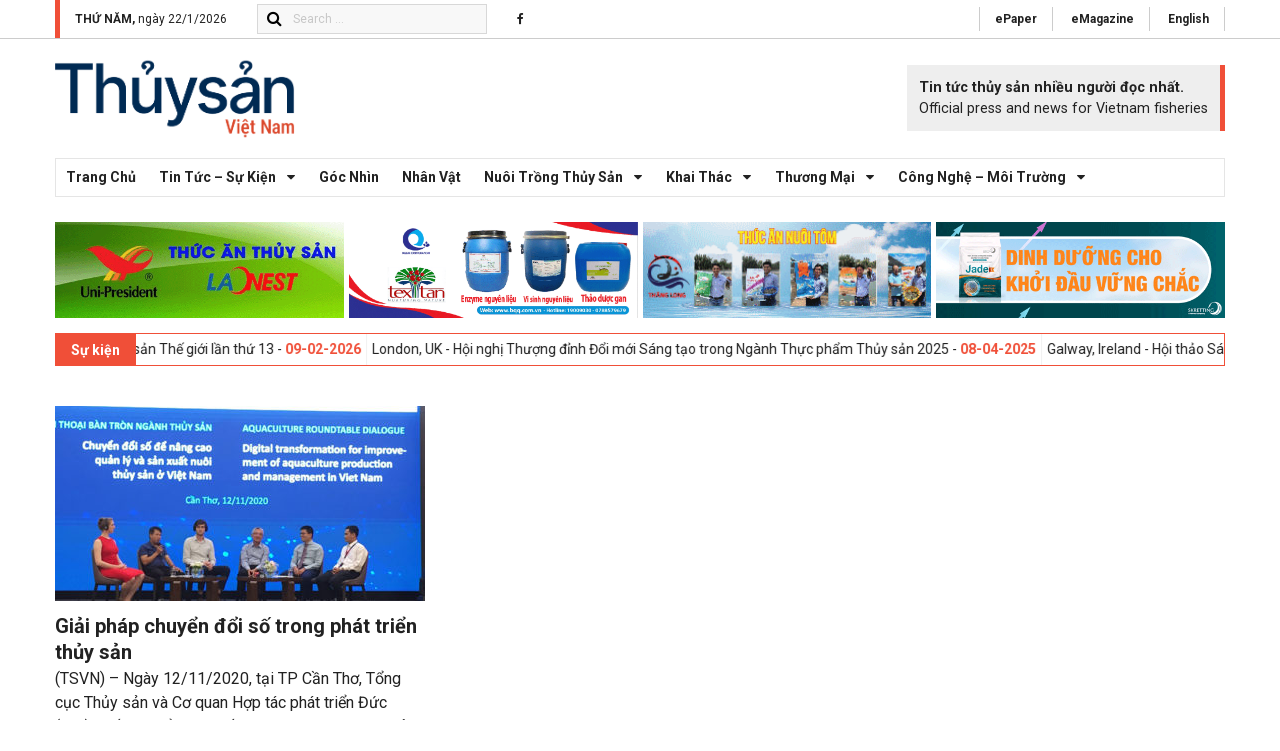

--- FILE ---
content_type: text/html; charset=UTF-8
request_url: https://thuysanvietnam.com.vn/tag/trong-phat-trien-thuy-san/
body_size: 14489
content:
<!DOCTYPE html PUBLIC "-//W3C//DTD XHTML 1.0 Strict//EN" 
    "http://www.w3.org/TR/xhtml1/DTD/xhtml1-strict.dtd">
<!--[if IE 7]>
<html class="ie ie7" lang="vi">
<![endif]-->
<!--[if IE 8]>
<html class="ie ie8" lang="vi">
<![endif]-->
<!--[if !(IE 7) & !(IE 8)]><!-->
<html lang="vi">
    <!--<![endif]-->
    <head><!-- Global site tag (gtag.js) - Google Analytics -->
        <script async src="https://www.googletagmanager.com/gtag/js?id=UA-20744282-5"></script>
        <script>
        window.dataLayer = window.dataLayer || [];
        function gtag(){dataLayer.push(arguments);}
        gtag('js', new Date());
        gtag('config', 'UA-20744282-5');
        </script>
	<script defer data-domain="thuysanvietnam.com.vn" src="https://web-analytics.mona.host/js/script.js"></script>
        <!-- <title></title> -->
        <!-- Meta
                ================================================== -->
        <meta charset="UTF-8">
            <meta name="viewport" content="initial-scale=1.0, maximum-scale=1.0, minimum-scale=1.0, user-scalable=no, width=device-width">
                <link rel="icon" href="https://thuysanvietnam.com.vn/wp-content/uploads/2024/01/favicon-100x100.png" sizes="32x32" />
<link rel="icon" href="https://thuysanvietnam.com.vn/wp-content/uploads/2024/01/favicon-208x208.png" sizes="192x192" />
<link rel="apple-touch-icon" href="https://thuysanvietnam.com.vn/wp-content/uploads/2024/01/favicon-208x208.png" />
<meta name="msapplication-TileImage" content="https://thuysanvietnam.com.vn/wp-content/uploads/2024/01/favicon.png" />
                <link rel="pingback" href="https://thuysanvietnam.com.vn/xmlrpc.php"/>
                <link rel="stylesheet" href="https://thuysanvietnam.com.vn/wp-content/themes/monatheme/css/style.css"/>
                <link rel="stylesheet" href="https://thuysanvietnam.com.vn/wp-content/themes/monatheme/css/responsive.css" media="all"/>
                <link rel="preconnect" href="https://fonts.googleapis.com">
                <link rel="preconnect" href="https://fonts.gstatic.com" crossorigin>
                <link href="https://fonts.googleapis.com/css2?family=Roboto+Condensed:ital,wght@0,100;0,200;0,300;0,400;0,500;0,600;0,700;0,800;0,900;1,100;1,200;1,300;1,400;1,500;1,600;1,700;1,800;1,900&family=Roboto+Flex:opsz,wght@8..144,100;8..144,200;8..144,300;8..144,400;8..144,500;8..144,600;8..144,700;8..144,800;8..144,900;8..144,1000&family=Roboto+Serif:ital,opsz,wght@0,8..144,100;0,8..144,200;0,8..144,300;0,8..144,400;0,8..144,500;0,8..144,600;0,8..144,700;0,8..144,800;0,8..144,900;1,8..144,100;1,8..144,200;1,8..144,300;1,8..144,400;1,8..144,500;1,8..144,600;1,8..144,700;1,8..144,800;1,8..144,900&family=Roboto+Slab:wght@100;200;300;400;500;600;700;800;900&family=Roboto:ital,wght@0,100;0,300;0,400;0,500;0,700;0,900;1,100;1,300;1,400;1,500;1,700;1,900&display=swap" rel="stylesheet">
                <style>
#wpadminbar #wp-admin-bar-wccp_free_top_button .ab-icon:before {
	content: "\f160";
	color: #02CA02;
	top: 3px;
}
#wpadminbar #wp-admin-bar-wccp_free_top_button .ab-icon {
	transform: rotate(45deg);
}
</style>
<meta name='robots' content='index, follow, max-image-preview:large, max-snippet:-1, max-video-preview:-1' />

	<!-- This site is optimized with the Yoast SEO plugin v20.6 - https://yoast.com/wordpress/plugins/seo/ -->
	<title>trong phát triển thủy sản Archives &ndash; Tạp chí Thủy sản Việt Nam</title>
	<link rel="canonical" href="https://thuysanvietnam.com.vn/tag/trong-phat-trien-thuy-san/" />
	<meta property="og:locale" content="vi_VN" />
	<meta property="og:type" content="article" />
	<meta property="og:title" content="trong phát triển thủy sản Archives &ndash; Tạp chí Thủy sản Việt Nam" />
	<meta property="og:url" content="https://thuysanvietnam.com.vn/tag/trong-phat-trien-thuy-san/" />
	<meta property="og:site_name" content="Tạp chí Thủy sản Việt Nam" />
	<meta name="twitter:card" content="summary_large_image" />
	<script type="application/ld+json" class="yoast-schema-graph">{"@context":"https://schema.org","@graph":[{"@type":"CollectionPage","@id":"https://thuysanvietnam.com.vn/tag/trong-phat-trien-thuy-san/","url":"https://thuysanvietnam.com.vn/tag/trong-phat-trien-thuy-san/","name":"trong phát triển thủy sản Archives &ndash; Tạp chí Thủy sản Việt Nam","isPartOf":{"@id":"https://thuysanvietnam.com.vn/#website"},"primaryImageOfPage":{"@id":"https://thuysanvietnam.com.vn/tag/trong-phat-trien-thuy-san/#primaryimage"},"image":{"@id":"https://thuysanvietnam.com.vn/tag/trong-phat-trien-thuy-san/#primaryimage"},"thumbnailUrl":"https://thuysanvietnam.com.vn/wp-content/uploads/2020/11/anh-2-chuyen-doi-so..jpg","breadcrumb":{"@id":"https://thuysanvietnam.com.vn/tag/trong-phat-trien-thuy-san/#breadcrumb"},"inLanguage":"vi"},{"@type":"ImageObject","inLanguage":"vi","@id":"https://thuysanvietnam.com.vn/tag/trong-phat-trien-thuy-san/#primaryimage","url":"https://thuysanvietnam.com.vn/wp-content/uploads/2020/11/anh-2-chuyen-doi-so..jpg","contentUrl":"https://thuysanvietnam.com.vn/wp-content/uploads/2020/11/anh-2-chuyen-doi-so..jpg","width":640,"height":480},{"@type":"BreadcrumbList","@id":"https://thuysanvietnam.com.vn/tag/trong-phat-trien-thuy-san/#breadcrumb","itemListElement":[{"@type":"ListItem","position":1,"name":"Home","item":"https://thuysanvietnam.com.vn/"},{"@type":"ListItem","position":2,"name":"trong phát triển thủy sản"}]},{"@type":"WebSite","@id":"https://thuysanvietnam.com.vn/#website","url":"https://thuysanvietnam.com.vn/","name":"Tạp chí Thủy sản Việt Nam","description":"Kênh thông tin thủy sản nhiều người xem nhất","publisher":{"@id":"https://thuysanvietnam.com.vn/#organization"},"potentialAction":[{"@type":"SearchAction","target":{"@type":"EntryPoint","urlTemplate":"https://thuysanvietnam.com.vn/?s={search_term_string}"},"query-input":"required name=search_term_string"}],"inLanguage":"vi"},{"@type":"Organization","@id":"https://thuysanvietnam.com.vn/#organization","name":"Tạp chí Thủy sản Việt Nam","url":"https://thuysanvietnam.com.vn/","logo":{"@type":"ImageObject","inLanguage":"vi","@id":"https://thuysanvietnam.com.vn/#/schema/logo/image/","url":"https://thuysanvietnam.com.vn/wp-content/uploads/2020/09/Thuysanvietnam.jpg","contentUrl":"https://thuysanvietnam.com.vn/wp-content/uploads/2020/09/Thuysanvietnam.jpg","width":582,"height":132,"caption":"Tạp chí Thủy sản Việt Nam"},"image":{"@id":"https://thuysanvietnam.com.vn/#/schema/logo/image/"},"sameAs":["https://www.facebook.com/thuysanvietnam.com.vn","https://vi.wikipedia.org/wiki/Tạp_chí_Thủy_sản_Việt_Nam"]}]}</script>
	<!-- / Yoast SEO plugin. -->


<link rel='dns-prefetch' href='//s.w.org' />
<link rel="alternate" type="application/rss+xml" title="Dòng thông tin cho Thẻ Tạp chí Thủy sản Việt Nam &raquo; trong phát triển thủy sản" href="https://thuysanvietnam.com.vn/tag/trong-phat-trien-thuy-san/feed/" />
<script type="text/javascript">
window._wpemojiSettings = {"baseUrl":"https:\/\/s.w.org\/images\/core\/emoji\/14.0.0\/72x72\/","ext":".png","svgUrl":"https:\/\/s.w.org\/images\/core\/emoji\/14.0.0\/svg\/","svgExt":".svg","source":{"concatemoji":"https:\/\/thuysanvietnam.com.vn\/wp-includes\/js\/wp-emoji-release.min.js"}};
/*! This file is auto-generated */
!function(e,a,t){var n,r,o,i=a.createElement("canvas"),p=i.getContext&&i.getContext("2d");function s(e,t){var a=String.fromCharCode,e=(p.clearRect(0,0,i.width,i.height),p.fillText(a.apply(this,e),0,0),i.toDataURL());return p.clearRect(0,0,i.width,i.height),p.fillText(a.apply(this,t),0,0),e===i.toDataURL()}function c(e){var t=a.createElement("script");t.src=e,t.defer=t.type="text/javascript",a.getElementsByTagName("head")[0].appendChild(t)}for(o=Array("flag","emoji"),t.supports={everything:!0,everythingExceptFlag:!0},r=0;r<o.length;r++)t.supports[o[r]]=function(e){if(!p||!p.fillText)return!1;switch(p.textBaseline="top",p.font="600 32px Arial",e){case"flag":return s([127987,65039,8205,9895,65039],[127987,65039,8203,9895,65039])?!1:!s([55356,56826,55356,56819],[55356,56826,8203,55356,56819])&&!s([55356,57332,56128,56423,56128,56418,56128,56421,56128,56430,56128,56423,56128,56447],[55356,57332,8203,56128,56423,8203,56128,56418,8203,56128,56421,8203,56128,56430,8203,56128,56423,8203,56128,56447]);case"emoji":return!s([129777,127995,8205,129778,127999],[129777,127995,8203,129778,127999])}return!1}(o[r]),t.supports.everything=t.supports.everything&&t.supports[o[r]],"flag"!==o[r]&&(t.supports.everythingExceptFlag=t.supports.everythingExceptFlag&&t.supports[o[r]]);t.supports.everythingExceptFlag=t.supports.everythingExceptFlag&&!t.supports.flag,t.DOMReady=!1,t.readyCallback=function(){t.DOMReady=!0},t.supports.everything||(n=function(){t.readyCallback()},a.addEventListener?(a.addEventListener("DOMContentLoaded",n,!1),e.addEventListener("load",n,!1)):(e.attachEvent("onload",n),a.attachEvent("onreadystatechange",function(){"complete"===a.readyState&&t.readyCallback()})),(e=t.source||{}).concatemoji?c(e.concatemoji):e.wpemoji&&e.twemoji&&(c(e.twemoji),c(e.wpemoji)))}(window,document,window._wpemojiSettings);
</script>
<style type="text/css">
img.wp-smiley,
img.emoji {
	display: inline !important;
	border: none !important;
	box-shadow: none !important;
	height: 1em !important;
	width: 1em !important;
	margin: 0 0.07em !important;
	vertical-align: -0.1em !important;
	background: none !important;
	padding: 0 !important;
}
</style>
	<link rel='stylesheet' id='wp-block-library-css'  href='https://thuysanvietnam.com.vn/wp-includes/css/dist/block-library/style.min.css' type='text/css' media='all' />
<style id='global-styles-inline-css' type='text/css'>
body{--wp--preset--color--black: #000000;--wp--preset--color--cyan-bluish-gray: #abb8c3;--wp--preset--color--white: #ffffff;--wp--preset--color--pale-pink: #f78da7;--wp--preset--color--vivid-red: #cf2e2e;--wp--preset--color--luminous-vivid-orange: #ff6900;--wp--preset--color--luminous-vivid-amber: #fcb900;--wp--preset--color--light-green-cyan: #7bdcb5;--wp--preset--color--vivid-green-cyan: #00d084;--wp--preset--color--pale-cyan-blue: #8ed1fc;--wp--preset--color--vivid-cyan-blue: #0693e3;--wp--preset--color--vivid-purple: #9b51e0;--wp--preset--gradient--vivid-cyan-blue-to-vivid-purple: linear-gradient(135deg,rgba(6,147,227,1) 0%,rgb(155,81,224) 100%);--wp--preset--gradient--light-green-cyan-to-vivid-green-cyan: linear-gradient(135deg,rgb(122,220,180) 0%,rgb(0,208,130) 100%);--wp--preset--gradient--luminous-vivid-amber-to-luminous-vivid-orange: linear-gradient(135deg,rgba(252,185,0,1) 0%,rgba(255,105,0,1) 100%);--wp--preset--gradient--luminous-vivid-orange-to-vivid-red: linear-gradient(135deg,rgba(255,105,0,1) 0%,rgb(207,46,46) 100%);--wp--preset--gradient--very-light-gray-to-cyan-bluish-gray: linear-gradient(135deg,rgb(238,238,238) 0%,rgb(169,184,195) 100%);--wp--preset--gradient--cool-to-warm-spectrum: linear-gradient(135deg,rgb(74,234,220) 0%,rgb(151,120,209) 20%,rgb(207,42,186) 40%,rgb(238,44,130) 60%,rgb(251,105,98) 80%,rgb(254,248,76) 100%);--wp--preset--gradient--blush-light-purple: linear-gradient(135deg,rgb(255,206,236) 0%,rgb(152,150,240) 100%);--wp--preset--gradient--blush-bordeaux: linear-gradient(135deg,rgb(254,205,165) 0%,rgb(254,45,45) 50%,rgb(107,0,62) 100%);--wp--preset--gradient--luminous-dusk: linear-gradient(135deg,rgb(255,203,112) 0%,rgb(199,81,192) 50%,rgb(65,88,208) 100%);--wp--preset--gradient--pale-ocean: linear-gradient(135deg,rgb(255,245,203) 0%,rgb(182,227,212) 50%,rgb(51,167,181) 100%);--wp--preset--gradient--electric-grass: linear-gradient(135deg,rgb(202,248,128) 0%,rgb(113,206,126) 100%);--wp--preset--gradient--midnight: linear-gradient(135deg,rgb(2,3,129) 0%,rgb(40,116,252) 100%);--wp--preset--duotone--dark-grayscale: url('#wp-duotone-dark-grayscale');--wp--preset--duotone--grayscale: url('#wp-duotone-grayscale');--wp--preset--duotone--purple-yellow: url('#wp-duotone-purple-yellow');--wp--preset--duotone--blue-red: url('#wp-duotone-blue-red');--wp--preset--duotone--midnight: url('#wp-duotone-midnight');--wp--preset--duotone--magenta-yellow: url('#wp-duotone-magenta-yellow');--wp--preset--duotone--purple-green: url('#wp-duotone-purple-green');--wp--preset--duotone--blue-orange: url('#wp-duotone-blue-orange');--wp--preset--font-size--small: 13px;--wp--preset--font-size--medium: 20px;--wp--preset--font-size--large: 36px;--wp--preset--font-size--x-large: 42px;}.has-black-color{color: var(--wp--preset--color--black) !important;}.has-cyan-bluish-gray-color{color: var(--wp--preset--color--cyan-bluish-gray) !important;}.has-white-color{color: var(--wp--preset--color--white) !important;}.has-pale-pink-color{color: var(--wp--preset--color--pale-pink) !important;}.has-vivid-red-color{color: var(--wp--preset--color--vivid-red) !important;}.has-luminous-vivid-orange-color{color: var(--wp--preset--color--luminous-vivid-orange) !important;}.has-luminous-vivid-amber-color{color: var(--wp--preset--color--luminous-vivid-amber) !important;}.has-light-green-cyan-color{color: var(--wp--preset--color--light-green-cyan) !important;}.has-vivid-green-cyan-color{color: var(--wp--preset--color--vivid-green-cyan) !important;}.has-pale-cyan-blue-color{color: var(--wp--preset--color--pale-cyan-blue) !important;}.has-vivid-cyan-blue-color{color: var(--wp--preset--color--vivid-cyan-blue) !important;}.has-vivid-purple-color{color: var(--wp--preset--color--vivid-purple) !important;}.has-black-background-color{background-color: var(--wp--preset--color--black) !important;}.has-cyan-bluish-gray-background-color{background-color: var(--wp--preset--color--cyan-bluish-gray) !important;}.has-white-background-color{background-color: var(--wp--preset--color--white) !important;}.has-pale-pink-background-color{background-color: var(--wp--preset--color--pale-pink) !important;}.has-vivid-red-background-color{background-color: var(--wp--preset--color--vivid-red) !important;}.has-luminous-vivid-orange-background-color{background-color: var(--wp--preset--color--luminous-vivid-orange) !important;}.has-luminous-vivid-amber-background-color{background-color: var(--wp--preset--color--luminous-vivid-amber) !important;}.has-light-green-cyan-background-color{background-color: var(--wp--preset--color--light-green-cyan) !important;}.has-vivid-green-cyan-background-color{background-color: var(--wp--preset--color--vivid-green-cyan) !important;}.has-pale-cyan-blue-background-color{background-color: var(--wp--preset--color--pale-cyan-blue) !important;}.has-vivid-cyan-blue-background-color{background-color: var(--wp--preset--color--vivid-cyan-blue) !important;}.has-vivid-purple-background-color{background-color: var(--wp--preset--color--vivid-purple) !important;}.has-black-border-color{border-color: var(--wp--preset--color--black) !important;}.has-cyan-bluish-gray-border-color{border-color: var(--wp--preset--color--cyan-bluish-gray) !important;}.has-white-border-color{border-color: var(--wp--preset--color--white) !important;}.has-pale-pink-border-color{border-color: var(--wp--preset--color--pale-pink) !important;}.has-vivid-red-border-color{border-color: var(--wp--preset--color--vivid-red) !important;}.has-luminous-vivid-orange-border-color{border-color: var(--wp--preset--color--luminous-vivid-orange) !important;}.has-luminous-vivid-amber-border-color{border-color: var(--wp--preset--color--luminous-vivid-amber) !important;}.has-light-green-cyan-border-color{border-color: var(--wp--preset--color--light-green-cyan) !important;}.has-vivid-green-cyan-border-color{border-color: var(--wp--preset--color--vivid-green-cyan) !important;}.has-pale-cyan-blue-border-color{border-color: var(--wp--preset--color--pale-cyan-blue) !important;}.has-vivid-cyan-blue-border-color{border-color: var(--wp--preset--color--vivid-cyan-blue) !important;}.has-vivid-purple-border-color{border-color: var(--wp--preset--color--vivid-purple) !important;}.has-vivid-cyan-blue-to-vivid-purple-gradient-background{background: var(--wp--preset--gradient--vivid-cyan-blue-to-vivid-purple) !important;}.has-light-green-cyan-to-vivid-green-cyan-gradient-background{background: var(--wp--preset--gradient--light-green-cyan-to-vivid-green-cyan) !important;}.has-luminous-vivid-amber-to-luminous-vivid-orange-gradient-background{background: var(--wp--preset--gradient--luminous-vivid-amber-to-luminous-vivid-orange) !important;}.has-luminous-vivid-orange-to-vivid-red-gradient-background{background: var(--wp--preset--gradient--luminous-vivid-orange-to-vivid-red) !important;}.has-very-light-gray-to-cyan-bluish-gray-gradient-background{background: var(--wp--preset--gradient--very-light-gray-to-cyan-bluish-gray) !important;}.has-cool-to-warm-spectrum-gradient-background{background: var(--wp--preset--gradient--cool-to-warm-spectrum) !important;}.has-blush-light-purple-gradient-background{background: var(--wp--preset--gradient--blush-light-purple) !important;}.has-blush-bordeaux-gradient-background{background: var(--wp--preset--gradient--blush-bordeaux) !important;}.has-luminous-dusk-gradient-background{background: var(--wp--preset--gradient--luminous-dusk) !important;}.has-pale-ocean-gradient-background{background: var(--wp--preset--gradient--pale-ocean) !important;}.has-electric-grass-gradient-background{background: var(--wp--preset--gradient--electric-grass) !important;}.has-midnight-gradient-background{background: var(--wp--preset--gradient--midnight) !important;}.has-small-font-size{font-size: var(--wp--preset--font-size--small) !important;}.has-medium-font-size{font-size: var(--wp--preset--font-size--medium) !important;}.has-large-font-size{font-size: var(--wp--preset--font-size--large) !important;}.has-x-large-font-size{font-size: var(--wp--preset--font-size--x-large) !important;}
</style>
<link rel='stylesheet' id='contact-form-7-css'  href='https://thuysanvietnam.com.vn/wp-content/plugins/contact-form-7/includes/css/styles.css?ver=5.7.7' type='text/css' media='all' />
<style id='contact-form-7-inline-css' type='text/css'>
.wpcf7 .wpcf7-recaptcha iframe {margin-bottom: 0;}.wpcf7 .wpcf7-recaptcha[data-align="center"] > div {margin: 0 auto;}.wpcf7 .wpcf7-recaptcha[data-align="right"] > div {margin: 0 0 0 auto;}
</style>
<link rel='stylesheet' id='kirki-demo-css'  href='https://thuysanvietnam.com.vn/wp-content/themes/monatheme/style.css?ver=1769059531' type='text/css' media='all' />
<link rel='stylesheet' id='mona-custom-css'  href='https://thuysanvietnam.com.vn/wp-content/themes/monatheme/css/mona-custom.css' type='text/css' media='all' />
<link rel='stylesheet' id='recent-posts-widget-with-thumbnails-public-style-css'  href='https://thuysanvietnam.com.vn/wp-content/plugins/recent-posts-widget-with-thumbnails/public.css?ver=7.1.1' type='text/css' media='all' />
<style id='akismet-widget-style-inline-css' type='text/css'>

			.a-stats {
				--akismet-color-mid-green: #357b49;
				--akismet-color-white: #fff;
				--akismet-color-light-grey: #f6f7f7;

				max-width: 350px;
				width: auto;
			}

			.a-stats * {
				all: unset;
				box-sizing: border-box;
			}

			.a-stats strong {
				font-weight: 600;
			}

			.a-stats a.a-stats__link,
			.a-stats a.a-stats__link:visited,
			.a-stats a.a-stats__link:active {
				background: var(--akismet-color-mid-green);
				border: none;
				box-shadow: none;
				border-radius: 8px;
				color: var(--akismet-color-white);
				cursor: pointer;
				display: block;
				font-family: -apple-system, BlinkMacSystemFont, 'Segoe UI', 'Roboto', 'Oxygen-Sans', 'Ubuntu', 'Cantarell', 'Helvetica Neue', sans-serif;
				font-weight: 500;
				padding: 12px;
				text-align: center;
				text-decoration: none;
				transition: all 0.2s ease;
			}

			/* Extra specificity to deal with TwentyTwentyOne focus style */
			.widget .a-stats a.a-stats__link:focus {
				background: var(--akismet-color-mid-green);
				color: var(--akismet-color-white);
				text-decoration: none;
			}

			.a-stats a.a-stats__link:hover {
				filter: brightness(110%);
				box-shadow: 0 4px 12px rgba(0, 0, 0, 0.06), 0 0 2px rgba(0, 0, 0, 0.16);
			}

			.a-stats .count {
				color: var(--akismet-color-white);
				display: block;
				font-size: 1.5em;
				line-height: 1.4;
				padding: 0 13px;
				white-space: nowrap;
			}
		
</style>
<script type='text/javascript' src='https://thuysanvietnam.com.vn/wp-includes/js/jquery/jquery.min.js?ver=3.6.0' id='jquery-core-js'></script>
<script type='text/javascript' src='https://thuysanvietnam.com.vn/wp-includes/js/jquery/jquery-migrate.min.js?ver=3.3.2' id='jquery-migrate-js'></script>
<link rel="https://api.w.org/" href="https://thuysanvietnam.com.vn/wp-json/" /><link rel="alternate" type="application/json" href="https://thuysanvietnam.com.vn/wp-json/wp/v2/tags/1874" /><link rel="EditURI" type="application/rsd+xml" title="RSD" href="https://thuysanvietnam.com.vn/xmlrpc.php?rsd" />
<link rel="wlwmanifest" type="application/wlwmanifest+xml" href="https://thuysanvietnam.com.vn/wp-includes/wlwmanifest.xml" /> 

<style type="text/css" id="simple-css-output">.su-note { margin: 0 0 1.5em; border-width: 1px; border-style: dashed;}</style><script id="wpcp_disable_selection" type="text/javascript">
var image_save_msg='You are not allowed to save images!';
	var no_menu_msg='Context Menu disabled!';
	var smessage = "Content is protected !!";

function disableEnterKey(e)
{
	var elemtype = e.target.tagName;
	
	elemtype = elemtype.toUpperCase();
	
	if (elemtype == "TEXT" || elemtype == "TEXTAREA" || elemtype == "INPUT" || elemtype == "PASSWORD" || elemtype == "SELECT" || elemtype == "OPTION" || elemtype == "EMBED")
	{
		elemtype = 'TEXT';
	}
	
	if (e.ctrlKey){
     var key;
     if(window.event)
          key = window.event.keyCode;     //IE
     else
          key = e.which;     //firefox (97)
    //if (key != 17) alert(key);
     if (elemtype!= 'TEXT' && (key == 97 || key == 65 || key == 67 || key == 99 || key == 88 || key == 120 || key == 26 || key == 85  || key == 86 || key == 83 || key == 43 || key == 73))
     {
		if(wccp_free_iscontenteditable(e)) return true;
		show_wpcp_message('You are not allowed to copy content or view source');
		return false;
     }else
     	return true;
     }
}


/*For contenteditable tags*/
function wccp_free_iscontenteditable(e)
{
	var e = e || window.event; // also there is no e.target property in IE. instead IE uses window.event.srcElement
  	
	var target = e.target || e.srcElement;

	var elemtype = e.target.nodeName;
	
	elemtype = elemtype.toUpperCase();
	
	var iscontenteditable = "false";
		
	if(typeof target.getAttribute!="undefined" ) iscontenteditable = target.getAttribute("contenteditable"); // Return true or false as string
	
	var iscontenteditable2 = false;
	
	if(typeof target.isContentEditable!="undefined" ) iscontenteditable2 = target.isContentEditable; // Return true or false as boolean

	if(target.parentElement.isContentEditable) iscontenteditable2 = true;
	
	if (iscontenteditable == "true" || iscontenteditable2 == true)
	{
		if(typeof target.style!="undefined" ) target.style.cursor = "text";
		
		return true;
	}
}

////////////////////////////////////
function disable_copy(e)
{	
	var e = e || window.event; // also there is no e.target property in IE. instead IE uses window.event.srcElement
	
	var elemtype = e.target.tagName;
	
	elemtype = elemtype.toUpperCase();
	
	if (elemtype == "TEXT" || elemtype == "TEXTAREA" || elemtype == "INPUT" || elemtype == "PASSWORD" || elemtype == "SELECT" || elemtype == "OPTION" || elemtype == "EMBED")
	{
		elemtype = 'TEXT';
	}
	
	if(wccp_free_iscontenteditable(e)) return true;
	
	var isSafari = /Safari/.test(navigator.userAgent) && /Apple Computer/.test(navigator.vendor);
	
	var checker_IMG = '';
	if (elemtype == "IMG" && checker_IMG == 'checked' && e.detail >= 2) {show_wpcp_message(alertMsg_IMG);return false;}
	if (elemtype != "TEXT")
	{
		if (smessage !== "" && e.detail == 2)
			show_wpcp_message(smessage);
		
		if (isSafari)
			return true;
		else
			return false;
	}	
}

//////////////////////////////////////////
function disable_copy_ie()
{
	var e = e || window.event;
	var elemtype = window.event.srcElement.nodeName;
	elemtype = elemtype.toUpperCase();
	if(wccp_free_iscontenteditable(e)) return true;
	if (elemtype == "IMG") {show_wpcp_message(alertMsg_IMG);return false;}
	if (elemtype != "TEXT" && elemtype != "TEXTAREA" && elemtype != "INPUT" && elemtype != "PASSWORD" && elemtype != "SELECT" && elemtype != "OPTION" && elemtype != "EMBED")
	{
		return false;
	}
}	
function reEnable()
{
	return true;
}
document.onkeydown = disableEnterKey;
document.onselectstart = disable_copy_ie;
if(navigator.userAgent.indexOf('MSIE')==-1)
{
	document.onmousedown = disable_copy;
	document.onclick = reEnable;
}
function disableSelection(target)
{
    //For IE This code will work
    if (typeof target.onselectstart!="undefined")
    target.onselectstart = disable_copy_ie;
    
    //For Firefox This code will work
    else if (typeof target.style.MozUserSelect!="undefined")
    {target.style.MozUserSelect="none";}
    
    //All other  (ie: Opera) This code will work
    else
    target.onmousedown=function(){return false}
    target.style.cursor = "default";
}
//Calling the JS function directly just after body load
window.onload = function(){disableSelection(document.body);};

//////////////////special for safari Start////////////////
var onlongtouch;
var timer;
var touchduration = 1000; //length of time we want the user to touch before we do something

var elemtype = "";
function touchstart(e) {
	var e = e || window.event;
  // also there is no e.target property in IE.
  // instead IE uses window.event.srcElement
  	var target = e.target || e.srcElement;
	
	elemtype = window.event.srcElement.nodeName;
	
	elemtype = elemtype.toUpperCase();
	
	if(!wccp_pro_is_passive()) e.preventDefault();
	if (!timer) {
		timer = setTimeout(onlongtouch, touchduration);
	}
}

function touchend() {
    //stops short touches from firing the event
    if (timer) {
        clearTimeout(timer);
        timer = null;
    }
	onlongtouch();
}

onlongtouch = function(e) { //this will clear the current selection if anything selected
	
	if (elemtype != "TEXT" && elemtype != "TEXTAREA" && elemtype != "INPUT" && elemtype != "PASSWORD" && elemtype != "SELECT" && elemtype != "EMBED" && elemtype != "OPTION")	
	{
		if (window.getSelection) {
			if (window.getSelection().empty) {  // Chrome
			window.getSelection().empty();
			} else if (window.getSelection().removeAllRanges) {  // Firefox
			window.getSelection().removeAllRanges();
			}
		} else if (document.selection) {  // IE?
			document.selection.empty();
		}
		return false;
	}
};

document.addEventListener("DOMContentLoaded", function(event) { 
    window.addEventListener("touchstart", touchstart, false);
    window.addEventListener("touchend", touchend, false);
});

function wccp_pro_is_passive() {

  var cold = false,
  hike = function() {};

  try {
	  const object1 = {};
  var aid = Object.defineProperty(object1, 'passive', {
  get() {cold = true}
  });
  window.addEventListener('test', hike, aid);
  window.removeEventListener('test', hike, aid);
  } catch (e) {}

  return cold;
}
/*special for safari End*/
</script>
<style>
.unselectable
{
-moz-user-select:none;
-webkit-user-select:none;
cursor: default;
}
html
{
-webkit-touch-callout: none;
-webkit-user-select: none;
-khtml-user-select: none;
-moz-user-select: none;
-ms-user-select: none;
user-select: none;
-webkit-tap-highlight-color: rgba(0,0,0,0);
}
</style>
<script id="wpcp_css_disable_selection" type="text/javascript">
var e = document.getElementsByTagName('body')[0];
if(e)
{
	e.setAttribute('unselectable',"on");
}
</script>
<meta name="generator" content="Elementor 3.23.4; features: additional_custom_breakpoints, e_lazyload; settings: css_print_method-internal, google_font-enabled, font_display-auto">
			<style>
				.e-con.e-parent:nth-of-type(n+4):not(.e-lazyloaded):not(.e-no-lazyload),
				.e-con.e-parent:nth-of-type(n+4):not(.e-lazyloaded):not(.e-no-lazyload) * {
					background-image: none !important;
				}
				@media screen and (max-height: 1024px) {
					.e-con.e-parent:nth-of-type(n+3):not(.e-lazyloaded):not(.e-no-lazyload),
					.e-con.e-parent:nth-of-type(n+3):not(.e-lazyloaded):not(.e-no-lazyload) * {
						background-image: none !important;
					}
				}
				@media screen and (max-height: 640px) {
					.e-con.e-parent:nth-of-type(n+2):not(.e-lazyloaded):not(.e-no-lazyload),
					.e-con.e-parent:nth-of-type(n+2):not(.e-lazyloaded):not(.e-no-lazyload) * {
						background-image: none !important;
					}
				}
			</style>
			<link rel="icon" href="https://thuysanvietnam.com.vn/wp-content/uploads/2024/01/favicon-100x100.png" sizes="32x32" />
<link rel="icon" href="https://thuysanvietnam.com.vn/wp-content/uploads/2024/01/favicon-208x208.png" sizes="192x192" />
<link rel="apple-touch-icon" href="https://thuysanvietnam.com.vn/wp-content/uploads/2024/01/favicon-208x208.png" />
<meta name="msapplication-TileImage" content="https://thuysanvietnam.com.vn/wp-content/uploads/2024/01/favicon.png" />
		<style type="text/css" id="wp-custom-css">
			/* .main-header {
	filter: grayscale(1)
} */

.mona-repeater-content.mona-content{
	color: white;
}

.mona-repeater-content.mona-content a{
	color: white;
}

.mona-repeater-content.mona-content a:hover{
	    color: var(--primary-color);
}		</style>
		<style id="kirki-inline-styles"></style>    </head>
                        

<body class="archive tag tag-trong-phat-trien-thuy-san tag-1874 wp-custom-logo desktop-detect unselectable elementor-default elementor-kit-61162">

<header class="header">
        <div id="desktop-header">
            <div class="main-header">
                <div class="top-header">
                    <div class="container">
                        <div class="hd-date real-time"></div> <!-- khong xoa -->
                        <div class="hd-search desktop-hd-search">
                            
 
    <form method="get" id="searchform" class="searchform" action="https://thuysanvietnam.com.vn/" >
        <input type="search" class="f-control" name="s" value="" id="s" placeholder="Search &hellip;" />
        <button type="submit" class="main-btn"><i class="fa fa-search" aria-hidden="true"></i></button>
    </form>
                          </div>
                        <ul class="hd-social-nav">
    <li><a href="https://www.facebook.com/thuysanvietnam.com.vn" target="_blank" class="square-30fa" ><i class="fa fa-facebook"></i></a></li>                 </ul>
                         <div class="hung-menu">
                            <ul id="menu-top-menu" class="hd-nav"><li id="menu-item-155" class="menu-item menu-item-type-post_type menu-item-object-page menu-item-155"><a href="https://thuysanvietnam.com.vn/page-epaper/">ePaper</a></li>
<li id="menu-item-630" class="menu-item menu-item-type-post_type menu-item-object-page menu-item-630"><a href="https://thuysanvietnam.com.vn/trang-emagazine/">eMagazine</a></li>
<li id="menu-item-47390" class="menu-item menu-item-type-custom menu-item-object-custom menu-item-47390"><a href="http://vietfishmagazine.com/">English</a></li>
</ul>   
                        </div>
                    </div>
                </div>
                <div class="container">
                    <div class="hd-logo">
                        <a class="custom-logo-link" rel="home" href="https://thuysanvietnam.com.vn"><img fetchpriority="high" src="https://thuysanvietnam.com.vn/wp-content/themes/monatheme/images/logoblack.png"/></a>
                        <div class="taglineWrapper" style="background-image: url('');">
                            <span class="tagline">
                                <strong>Tin tức thủy sản nhiều người đọc nhất.</strong></br>Official press and news for Vietnam fisheries
                            </span>
                            <button id="hamburger" class="hamburger"><i class="fa fa-bars"></i></button>
                        </div>
                    </div>
                    <div class="hd-menu">
                        <div class="hd-search mobile-hd-search">
                            <form action="/">
                                <input type="text" name="s" value="" class="f-control" placeholder="Tìm kiếm bản tin">
                                <button class="main-btn"><i class="fa fa-search" aria-hidden="true"></i></button>
                            </form>
                        </div>
                        <div id="main-menu-wrap" class="main-menu-wrap">
                            <div class="main-menu">
                                <ul id="menu-main-menu" class="main-menu-nav"><li id="menu-item-144" class="menu-item menu-item-type-post_type menu-item-object-page menu-item-home menu-item-144"><a href="https://thuysanvietnam.com.vn/">Trang chủ<i class="fa fa-caret-down"></i></a></li>
<li id="menu-item-45983" class="menu-item menu-item-type-taxonomy menu-item-object-category menu-item-has-children dropdown menu-item-45983"><a href="https://thuysanvietnam.com.vn/tin-tuc-su-kien/">Tin tức &#8211; Sự kiện<i class="fa fa-caret-down"></i></a>
<div class='sub-menu-wrap'><ul class='sub-menu'>
	<li id="menu-item-45987" class="menu-item menu-item-type-taxonomy menu-item-object-category menu-item-45987"><a href="https://thuysanvietnam.com.vn/tin-tuc-su-kien/nghe-ca-trong-nuoc/">Nghề cá trong nước<i class="fa fa-caret-down"></i></a></li>
	<li id="menu-item-45986" class="menu-item menu-item-type-taxonomy menu-item-object-category menu-item-45986"><a href="https://thuysanvietnam.com.vn/tin-tuc-su-kien/nghe-ca-the-gioi/">Nghề cá thế giới<i class="fa fa-caret-down"></i></a></li>
	<li id="menu-item-45985" class="menu-item menu-item-type-taxonomy menu-item-object-category menu-item-45985"><a href="https://thuysanvietnam.com.vn/tin-tuc-su-kien/van-ban-chinh-sach/">Văn bản &#8211; Chính sách<i class="fa fa-caret-down"></i></a></li>
	<li id="menu-item-61450" class="menu-item menu-item-type-taxonomy menu-item-object-category menu-item-61450"><a href="https://thuysanvietnam.com.vn/tin-tuc-su-kien/covid-19/">COVID-19<i class="fa fa-caret-down"></i></a></li>
</ul></div>
</li>
<li id="menu-item-47368" class="menu-item menu-item-type-post_type menu-item-object-page menu-item-47368"><a href="https://thuysanvietnam.com.vn/trang-goc-nhin/">Góc nhìn<i class="fa fa-caret-down"></i></a></li>
<li id="menu-item-102929" class="menu-item menu-item-type-taxonomy menu-item-object-category menu-item-102929"><a href="https://thuysanvietnam.com.vn/nhan-vat/">Nhân vật<i class="fa fa-caret-down"></i></a></li>
<li id="menu-item-45916" class="menu-item menu-item-type-taxonomy menu-item-object-category menu-item-has-children dropdown menu-item-45916"><a href="https://thuysanvietnam.com.vn/nuoi-trong-thuy-san/">Nuôi trồng thủy sản<i class="fa fa-caret-down"></i></a>
<div class='sub-menu-wrap'><ul class='sub-menu'>
	<li id="menu-item-45917" class="menu-item menu-item-type-taxonomy menu-item-object-category menu-item-45917"><a href="https://thuysanvietnam.com.vn/nuoi-trong-thuy-san/giong-thuy-san/">Sản xuất giống<i class="fa fa-caret-down"></i></a></li>
	<li id="menu-item-45919" class="menu-item menu-item-type-taxonomy menu-item-object-category menu-item-45919"><a href="https://thuysanvietnam.com.vn/nuoi-trong-thuy-san/ky-thuat-nuoi-trong-thuy-san/">Kỹ thuật nuôi<i class="fa fa-caret-down"></i></a></li>
	<li id="menu-item-45918" class="menu-item menu-item-type-taxonomy menu-item-object-category menu-item-45918"><a href="https://thuysanvietnam.com.vn/nuoi-trong-thuy-san/khuyen-ngu-mo-hinh/">Khuyến ngư &#8211; Mô hình<i class="fa fa-caret-down"></i></a></li>
	<li id="menu-item-68765" class="menu-item menu-item-type-taxonomy menu-item-object-category menu-item-68765"><a href="https://thuysanvietnam.com.vn/nuoi-trong-thuy-san/thuc-an-dinh-duong/">Thức ăn &#8211; Dinh dưỡng<i class="fa fa-caret-down"></i></a></li>
</ul></div>
</li>
<li id="menu-item-45920" class="menu-item menu-item-type-taxonomy menu-item-object-category menu-item-has-children dropdown menu-item-45920"><a href="https://thuysanvietnam.com.vn/khai-thac/">Khai thác<i class="fa fa-caret-down"></i></a>
<div class='sub-menu-wrap'><ul class='sub-menu'>
	<li id="menu-item-45922" class="menu-item menu-item-type-taxonomy menu-item-object-category menu-item-45922"><a href="https://thuysanvietnam.com.vn/khai-thac/khai-thac-bao-ve/">Khai thác &amp; Bảo vệ<i class="fa fa-caret-down"></i></a></li>
	<li id="menu-item-45988" class="menu-item menu-item-type-taxonomy menu-item-object-category menu-item-45988"><a href="https://thuysanvietnam.com.vn/khai-thac/dich-vu-hau-can/">Dịch vụ hậu cần<i class="fa fa-caret-down"></i></a></li>
	<li id="menu-item-45921" class="menu-item menu-item-type-taxonomy menu-item-object-category menu-item-45921"><a href="https://thuysanvietnam.com.vn/khai-thac/doi-song-ngu-dan/">Đời sống ngư dân<i class="fa fa-caret-down"></i></a></li>
</ul></div>
</li>
<li id="menu-item-45923" class="menu-item menu-item-type-taxonomy menu-item-object-category menu-item-has-children dropdown menu-item-45923"><a href="https://thuysanvietnam.com.vn/thuong-mai/">Thương mại<i class="fa fa-caret-down"></i></a>
<div class='sub-menu-wrap'><ul class='sub-menu'>
	<li id="menu-item-45990" class="menu-item menu-item-type-taxonomy menu-item-object-category menu-item-45990"><a href="https://thuysanvietnam.com.vn/thuong-mai/che-bien-xuat-nhap/">Chế biến &#8211; Xuất nhập<i class="fa fa-caret-down"></i></a></li>
	<li id="menu-item-45989" class="menu-item menu-item-type-taxonomy menu-item-object-category menu-item-45989"><a href="https://thuysanvietnam.com.vn/thuong-mai/xuc-tien-hoi-nhap/">Xúc tiến &amp; Hội nhập<i class="fa fa-caret-down"></i></a></li>
	<li id="menu-item-45991" class="menu-item menu-item-type-taxonomy menu-item-object-category menu-item-45991"><a href="https://thuysanvietnam.com.vn/thuong-mai/thi-truong/">Thị trường<i class="fa fa-caret-down"></i></a></li>
	<li id="menu-item-72196" class="menu-item menu-item-type-taxonomy menu-item-object-category menu-item-72196"><a href="https://thuysanvietnam.com.vn/doanh-nghiep/">Doanh nghiệp<i class="fa fa-caret-down"></i></a></li>
</ul></div>
</li>
<li id="menu-item-47370" class="menu-item menu-item-type-taxonomy menu-item-object-category menu-item-has-children dropdown menu-item-47370"><a href="https://thuysanvietnam.com.vn/cong-nghe-moi-truong/">Công nghệ &#8211; Môi trường<i class="fa fa-caret-down"></i></a>
<div class='sub-menu-wrap'><ul class='sub-menu'>
	<li id="menu-item-47372" class="menu-item menu-item-type-taxonomy menu-item-object-category menu-item-47372"><a href="https://thuysanvietnam.com.vn/cong-nghe-moi-truong/khoa-hoc-cong-nghe/">Khoa học &#8211; Công nghệ<i class="fa fa-caret-down"></i></a></li>
	<li id="menu-item-47371" class="menu-item menu-item-type-taxonomy menu-item-object-category menu-item-47371"><a href="https://thuysanvietnam.com.vn/cong-nghe-moi-truong/bao-ve-moi-truong/">Bảo vệ môi trường<i class="fa fa-caret-down"></i></a></li>
</ul></div>
</li>
</ul>   
                            </div>
                        </div>
                    </div>
                </div>
            </div>
        </div>

        <div id="mobile-header">
            <div class="main-header-mobile">
            <div class="top-header">
                <div class="container">
                    <div class="hd-date real-time"> </div> <!-- khong xoa -->
                    <div class="hd-search desktop-hd-search">
                        
 
    <form method="get" id="searchform" class="searchform" action="https://thuysanvietnam.com.vn/" >
        <input type="search" class="f-control" name="s" value="" id="s" placeholder="Search &hellip;" />
        <button type="submit" class="main-btn"><i class="fa fa-search" aria-hidden="true"></i></button>
    </form>
                      </div>
                <ul class="hd-social-nav">
    <li><a href="https://www.facebook.com/thuysanvietnam.com.vn" target="_blank" class="square-30fa" ><i class="fa fa-facebook"></i></a></li>                 </ul>
                     <div class="hung-menu">
                        <ul id="menu-top-menu-1" class="hd-nav"><li class="menu-item menu-item-type-post_type menu-item-object-page menu-item-155"><a href="https://thuysanvietnam.com.vn/page-epaper/">ePaper</a></li>
<li class="menu-item menu-item-type-post_type menu-item-object-page menu-item-630"><a href="https://thuysanvietnam.com.vn/trang-emagazine/">eMagazine</a></li>
<li class="menu-item menu-item-type-custom menu-item-object-custom menu-item-47390"><a href="http://vietfishmagazine.com/">English</a></li>
</ul>   
                    </div>
                </div>
            </div>
            <div class="container">
                <div class="hd-logo">
                    <a class="custom-logo-link" rel="home" href="https://thuysanvietnam.com.vn">
                            <img fetchpriority="high" src="https://thuysanvietnam.com.vn/wp-content/themes/monatheme/images/logowhite.png"/>
                    </a>
                    <div class="taglineWrapper">
                    <button id="hamburger-close" class="hamburger"><i class="fa fa-times"></i></button>
                    </div>
                </div>
            </div>
        </div>

            <div class="container">
                <div class="mobile-menu">
                            <ul id="menu-main-menu-1" class="main-menu-nav"><li class="menu-item menu-item-type-post_type menu-item-object-page menu-item-home menu-item-144"><a href="https://thuysanvietnam.com.vn/">Trang chủ</a></li>
<li class="menu-item menu-item-type-taxonomy menu-item-object-category menu-item-has-children dropdown menu-item-45983"><a href="https://thuysanvietnam.com.vn/tin-tuc-su-kien/">Tin tức &#8211; Sự kiện</a>
<div class='sub-menu-wrap'><ul class='sub-menu'>
	<li class="menu-item menu-item-type-taxonomy menu-item-object-category menu-item-45987"><a href="https://thuysanvietnam.com.vn/tin-tuc-su-kien/nghe-ca-trong-nuoc/">Nghề cá trong nước</a></li>
	<li class="menu-item menu-item-type-taxonomy menu-item-object-category menu-item-45986"><a href="https://thuysanvietnam.com.vn/tin-tuc-su-kien/nghe-ca-the-gioi/">Nghề cá thế giới</a></li>
	<li class="menu-item menu-item-type-taxonomy menu-item-object-category menu-item-45985"><a href="https://thuysanvietnam.com.vn/tin-tuc-su-kien/van-ban-chinh-sach/">Văn bản &#8211; Chính sách</a></li>
	<li class="menu-item menu-item-type-taxonomy menu-item-object-category menu-item-61450"><a href="https://thuysanvietnam.com.vn/tin-tuc-su-kien/covid-19/">COVID-19</a></li>
</ul></div>
</li>
<li class="menu-item menu-item-type-post_type menu-item-object-page menu-item-47368"><a href="https://thuysanvietnam.com.vn/trang-goc-nhin/">Góc nhìn</a></li>
<li class="menu-item menu-item-type-taxonomy menu-item-object-category menu-item-102929"><a href="https://thuysanvietnam.com.vn/nhan-vat/">Nhân vật</a></li>
<li class="menu-item menu-item-type-taxonomy menu-item-object-category menu-item-has-children dropdown menu-item-45916"><a href="https://thuysanvietnam.com.vn/nuoi-trong-thuy-san/">Nuôi trồng thủy sản</a>
<div class='sub-menu-wrap'><ul class='sub-menu'>
	<li class="menu-item menu-item-type-taxonomy menu-item-object-category menu-item-45917"><a href="https://thuysanvietnam.com.vn/nuoi-trong-thuy-san/giong-thuy-san/">Sản xuất giống</a></li>
	<li class="menu-item menu-item-type-taxonomy menu-item-object-category menu-item-45919"><a href="https://thuysanvietnam.com.vn/nuoi-trong-thuy-san/ky-thuat-nuoi-trong-thuy-san/">Kỹ thuật nuôi</a></li>
	<li class="menu-item menu-item-type-taxonomy menu-item-object-category menu-item-45918"><a href="https://thuysanvietnam.com.vn/nuoi-trong-thuy-san/khuyen-ngu-mo-hinh/">Khuyến ngư &#8211; Mô hình</a></li>
	<li class="menu-item menu-item-type-taxonomy menu-item-object-category menu-item-68765"><a href="https://thuysanvietnam.com.vn/nuoi-trong-thuy-san/thuc-an-dinh-duong/">Thức ăn &#8211; Dinh dưỡng</a></li>
</ul></div>
</li>
<li class="menu-item menu-item-type-taxonomy menu-item-object-category menu-item-has-children dropdown menu-item-45920"><a href="https://thuysanvietnam.com.vn/khai-thac/">Khai thác</a>
<div class='sub-menu-wrap'><ul class='sub-menu'>
	<li class="menu-item menu-item-type-taxonomy menu-item-object-category menu-item-45922"><a href="https://thuysanvietnam.com.vn/khai-thac/khai-thac-bao-ve/">Khai thác &amp; Bảo vệ</a></li>
	<li class="menu-item menu-item-type-taxonomy menu-item-object-category menu-item-45988"><a href="https://thuysanvietnam.com.vn/khai-thac/dich-vu-hau-can/">Dịch vụ hậu cần</a></li>
	<li class="menu-item menu-item-type-taxonomy menu-item-object-category menu-item-45921"><a href="https://thuysanvietnam.com.vn/khai-thac/doi-song-ngu-dan/">Đời sống ngư dân</a></li>
</ul></div>
</li>
<li class="menu-item menu-item-type-taxonomy menu-item-object-category menu-item-has-children dropdown menu-item-45923"><a href="https://thuysanvietnam.com.vn/thuong-mai/">Thương mại</a>
<div class='sub-menu-wrap'><ul class='sub-menu'>
	<li class="menu-item menu-item-type-taxonomy menu-item-object-category menu-item-45990"><a href="https://thuysanvietnam.com.vn/thuong-mai/che-bien-xuat-nhap/">Chế biến &#8211; Xuất nhập</a></li>
	<li class="menu-item menu-item-type-taxonomy menu-item-object-category menu-item-45989"><a href="https://thuysanvietnam.com.vn/thuong-mai/xuc-tien-hoi-nhap/">Xúc tiến &amp; Hội nhập</a></li>
	<li class="menu-item menu-item-type-taxonomy menu-item-object-category menu-item-45991"><a href="https://thuysanvietnam.com.vn/thuong-mai/thi-truong/">Thị trường</a></li>
	<li class="menu-item menu-item-type-taxonomy menu-item-object-category menu-item-72196"><a href="https://thuysanvietnam.com.vn/doanh-nghiep/">Doanh nghiệp</a></li>
</ul></div>
</li>
<li class="menu-item menu-item-type-taxonomy menu-item-object-category menu-item-has-children dropdown menu-item-47370"><a href="https://thuysanvietnam.com.vn/cong-nghe-moi-truong/">Công nghệ &#8211; Môi trường</a>
<div class='sub-menu-wrap'><ul class='sub-menu'>
	<li class="menu-item menu-item-type-taxonomy menu-item-object-category menu-item-47372"><a href="https://thuysanvietnam.com.vn/cong-nghe-moi-truong/khoa-hoc-cong-nghe/">Khoa học &#8211; Công nghệ</a></li>
	<li class="menu-item menu-item-type-taxonomy menu-item-object-category menu-item-47371"><a href="https://thuysanvietnam.com.vn/cong-nghe-moi-truong/bao-ve-moi-truong/">Bảo vệ môi trường</a></li>
</ul></div>
</li>
</ul>   
                </div>
            </div>
        </div>

        </div>
        
</header>
<div class="bottom-header">
            <div class="container">
                <div class="hd-cate-wrap">
                    <div class="hd-cate-item">
                        <a rel="nofollow" target="_blank" href="https://bit.ly/3wUVdsN">
                                    <img loading="lazy" src="https://thuysanvietnam.com.vn/wp-content/uploads/2023/03/uni-2-gif-3.gif" alt="">
                                  </a>                        
                    </div>
                    <div class="hd-cate-item">
                        <a rel="nofollow" target="_blank" href="http://bqq.com.vn/">
                                    <img loading="lazy" src="https://thuysanvietnam.com.vn/wp-content/uploads/2024/04/bbq-1.gif" alt="">
                                  </a>                    </div>
                    <div class="hd-cate-item">
                        <a rel="nofollow" target="_blank" href="https://bit.ly/2QAv0qU">
                                    <img loading="lazy" src="https://thuysanvietnam.com.vn/wp-content/uploads/2021/05/thang-long-2021.gif" alt="">
                                  </a>                    </div>
                    <div class="hd-cate-item">
                       
                        <a target="_blank" rel="nofollow" href="https://bit.ly/31J7770">
                                    <img loading="lazy" src="https://thuysanvietnam.com.vn/wp-content/uploads/2024/07/webthuysan_Jade_Skretting.gif" alt="">
                                  </a>                    </div>
                </div>
                <div class="hd-lastest-news-wrap">
                    <p class="hd-lastest-news-title">Sự kiện</p>
                    <div class="hd-lastest-news-slider main-slider is-slider">
                                                    <div class="slide-item">
                                <div class="hd-lastest-news-item">
                                    <a href="https://www.bluefoodinnovation.com/">
                                      London, UK - Hội nghị Thượng đỉnh Đổi mới Sáng tạo trong Ngành Thực phẩm Thủy sản 2025 - <span>08-04-2025</span>
                                    </a>
                                </div>
                            </div>    
                                                                <div class="slide-item">
                                <div class="hd-lastest-news-item">
                                    <a href="https://www.gillhealthinitiative.org/">
                                      Galway, Ireland - Hội thảo Sáng kiến sức khỏe mang cá 2025 - <span>23-04-2025</span>
                                    </a>
                                </div>
                            </div>    
                                                                <div class="slide-item">
                                <div class="hd-lastest-news-item">
                                    <a href="https://aquafuturespain.com/">
                                      Vigo, Tây Ban Nha - Triển lãm Quốc tế Ngành Nuôi trồng Thủy sản Tây Ban Nha – Aquafuture Spain - <span>20-05-2025</span>
                                    </a>
                                </div>
                            </div>    
                                                                <div class="slide-item">
                                <div class="hd-lastest-news-item">
                                    <a href="https://web.cvent.com/event/8f340552-7168-461b-a371-c205a1165943/summary?RefId=SS25AT&rp=408d537c-451f-48d0-a9eb-47d3ee8640e0">
                                      Bali, Indonesia - Hội nghị Thượng đỉnh Tôm 2025 - <span>22-06-2025</span>
                                    </a>
                                </div>
                            </div>    
                                                                <div class="slide-item">
                                <div class="hd-lastest-news-item">
                                    <a href="https://aquanor.no/en/">
                                      Na Uy - Hội nghị Aqua Nor - <span>18-08-2025</span>
                                    </a>
                                </div>
                            </div>    
                                                                <div class="slide-item">
                                <div class="hd-lastest-news-item">
                                    <a href="https://tarsaquaculture.com/">
                                      Chiang Mai, Thái Lan - Chuỗi hội thảo về nuôi trồng thủy sản - TARS 2025 - <span>20-08-2025</span>
                                    </a>
                                </div>
                            </div>    
                                                                <div class="slide-item">
                                <div class="hd-lastest-news-item">
                                    <a href="https://wsc2026.com/">
                                      Chennai, Ấn Độ - Hội nghị Thủy sản Thế giới lần thứ 13 - <span>09-02-2026</span>
                                    </a>
                                </div>
                            </div>    
                                                            
                    </div>
                </div>
            </div>
        </div>


        <main class="main">
        <div class="emagazine-sec">
            <div class="container">
                <div class="emagazine-wrap-bottom">
                    <div class="columns">
                                                <div class="column">
                            <div class="emagazine-item">
                                <div class="emagazine-img">
                                    <a href="https://thuysanvietnam.com.vn/giai-phap-chuyen-doi-so-trong-phat-trien-thuy-san/">
                                        <img fetchpriority="high" width="370" height="195" src="https://thuysanvietnam.com.vn/wp-content/uploads/2020/11/anh-2-chuyen-doi-so.-370x195.jpg" class="attachment-370x195 size-370x195 wp-post-image" alt="" />                                    </a>
                                </div>
                                <div class="emagazine-info">
                                    <p class="emagazine-title">
                                        <a href="https://thuysanvietnam.com.vn/giai-phap-chuyen-doi-so-trong-phat-trien-thuy-san/">Giải pháp chuyển đổi số trong phát triển thủy sản</a>
                                    </p>
                                    <div class="emagazine-desc"><p>(TSVN) &#8211; Ngày 12/11/2020, tại TP Cần Thơ, Tổng cục Thủy sản và Cơ quan Hợp tác phát triển Đức (GIZ) phối hợp tổ chức Đối thoại bàn tròn ngành thủy sản với chủ đề “Chuyển đổi số để nâng cao quản lý và sản xuất nuôi thủy sản bền vững ở Việt Nam”.</p>
</div>
                                    <p class="emagazine-post-time">5 năm trước</p>
                                </div>
                            </div>
                        </div>    
                                                    
                    </div>
                </div>
                            </div>
        </div>
    </main>   
     
<footer class="footer">
    <div class="top-footer">
    <div class="wave" style="background-image: url('https://thuysanvietnam.com.vn/wp-content/themes/monatheme/images/wave.svg')"></div>
    <div class="padding"></div>
            <div class="container">
                <div class="ft-subcribe" style="background-image: url(https://thuysanvietnam.com.vn/wp-content/uploads/2020/09/subcribe-img.jpg);">
                    <div class="ft-subcribe-content">
                        <h3 class="ft-subcribe-title">Đăng ký nhận bản tin</h3>
                        <div class="ft-subcribe-desc">Bản tin điện tử hàng tháng của Tạp chí Thủy sản Việt Nam sẽ cập nhật các thông tin về các hoạt động, dịch vụ, sự kiện mới nhất trong ngành thủy sản mà bạn có thể tham gia, các cơ hội bạn có thể quan tâm.</div>
                        
<div class="wpcf7 no-js" id="wpcf7-f51442-o1" lang="vi" dir="ltr">
<div class="screen-reader-response"><p role="status" aria-live="polite" aria-atomic="true"></p> <ul></ul></div>
<form action="/tag/trong-phat-trien-thuy-san/#wpcf7-f51442-o1" method="post" class="wpcf7-form init" aria-label="Form liên hệ" novalidate="novalidate" data-status="init">
<div style="display: none;">
<input type="hidden" name="_wpcf7" value="51442" />
<input type="hidden" name="_wpcf7_version" value="5.7.7" />
<input type="hidden" name="_wpcf7_locale" value="vi" />
<input type="hidden" name="_wpcf7_unit_tag" value="wpcf7-f51442-o1" />
<input type="hidden" name="_wpcf7_container_post" value="0" />
<input type="hidden" name="_wpcf7_posted_data_hash" value="" />
<input type="hidden" name="_wpcf7_recaptcha_response" value="" />
</div>
<div class="ft-subcribe-form">
                 <span class="wpcf7-form-control-wrap" data-name="email-950"><input size="40" class="wpcf7-form-control wpcf7-text wpcf7-email wpcf7-validates-as-required wpcf7-validates-as-email f-control" aria-required="true" aria-invalid="false" placeholder="Nhập Email của bạn" value="" type="email" name="email-950" /></span>         
                    <input class="wpcf7-form-control has-spinner wpcf7-submit main-btn" type="submit" value="Đăng ký" /> 
                        </div><p style="display: none !important;" class="akismet-fields-container" data-prefix="_wpcf7_ak_"><label>&#916;<textarea name="_wpcf7_ak_hp_textarea" cols="45" rows="8" maxlength="100"></textarea></label><input type="hidden" id="ak_js_1" name="_wpcf7_ak_js" value="91"/><script>document.getElementById( "ak_js_1" ).setAttribute( "value", ( new Date() ).getTime() );</script></p><div class="wpcf7-response-output" aria-hidden="true"></div>
</form>
</div>
                    </div>
                </div>
                <div class="ft-fanpage"><a target="_blank" href="http://bit.ly/3nLVmW7"> 
                    <img loading="lazy" src="https://thuysanvietnam.com.vn/wp-content/uploads/2023/07/FAQ-01.jpg" alt=""> </a>
                </div>
            </div>
    </div>
    <div class="main-footer">
            <div class="container">
                <div class="ts-column">
                                        <img width="67" height="62" src="https://thuysanvietnam.com.vn/wp-content/uploads/2025/10/logomark.png" class="ts-logo" alt="Footer Logo" />                
                </div>
                <div class="ts-columns">
                                   <div class="ts-column"><strong class="ts-column-title">Tạp chí Thủy Sản Việt Nam</strong><div class="mona-repeater-content mona-content"><p>Giấy phép số 179/GP-TTĐT của Bộ thông tin và Truyền thông cấp ngày 25/09/2020</p>
<p>Lãnh đạo phụ trách: PGS.TS Nguyễn Chu Hồi</p>
<p>Địa chỉ: Lầu 2, Nhà B, 116 Nguyễn Đình Chiểu, phường Tân Định, TP. Hồ Chí Minh.</p>
<p>Email: <a href="mailto:toasoan@thuysanvietnam.com.vn">toasoan@thuysanvietnam.com.vn</a></p>
<p>Điện Thoại: <a href="tel:(84.28) 62777 616">(84.28) 62777 616 </a></p>
<p>Hotline: 0836 615 993</p>
<p>Cơ quan chủ quản: Hội Thủy Sản Việt Nam</p>
<p>Cấm sao chép dưới mọi hình thức nếu không có sự chấp thuận bằng văn bản.</p>
</div></div><div class="ts-column"><strong class="ts-column-title">Toà Soạn / Head Office</strong><div class="mona-repeater-content mona-content"><p>Lầu 2, Nhà B, 116 Nguyễn Đình Chiểu, phường Tân Định, TP. Hồ Chí Minh.</p>
<p>Email:<a href="mailto:toasoan@thuysanvietnam.com.vn">toasoan@thuysanvietnam.com.vn</a></p>
<p>Điện Thoại: <a href="tel:(84.28) 62777 616">(84.28) 62777 616</a></p>
</div></div>                                
                <div class="ts-column">
                                    <p class="ft-title">VĂN PHÒNG MIỀN BẮC</p>			<div class="textwidget"><p><span style="font-size: 14px;">Tầng 1, nhà A8, số 10 Nguyễn Công Hoan, phường Giảng Võ, TP Hà Nội.</span></p>
<p><span style="font-size: 14px;"><strong>Điện thoại: </strong>(84.24) 37713699; </span><span style="font-size: 14px;">(84.24) 37713638; </span><span style="font-size: 14px;"> (84.4) 37711756</span></p>
</div>
		<p class="ft-title">LIÊN HỆ</p>			<div class="textwidget"><p>&nbsp;</p>
<a href="https://thuysanvietnam.com.vn/lien-he-quang-cao/" class="su-button su-button-style-default" style="color:#;background-color:#;border-color:#;border-radius:5px" target="_blank" rel="noopener noreferrer"><span style="color:#;padding:0px 16px;font-size:13px;line-height:26px;border-color:#;border-radius:5px;text-shadow:none"> <strong>QUẢNG CÁO</strong></span></a>
<p>&nbsp;</p>
<a href="http://thuysanvietnam.com.vn/lien-he/" class="su-button su-button-style-default" style="color:#ffffff;background-color:#ff000a;border-color:#cc0008;border-radius:5px" target="_blank" rel="noopener noreferrer"><span style="color:#ffffff;padding:0px 16px;font-size:13px;line-height:26px;border-color:#ff4d54;border-radius:5px;text-shadow:none"> <strong>GÓP Ý</strong></span></a>
</div>
		                            </div>
                <div class="ts-column">
                                          <strong class="ts-column-title">LIÊN HỆ</strong>			<div class="textwidget"><p><a href="https://bit.ly/3nhinR4" target="_blank" rel="noopener">Quảng Cáo</a><br />
<a href="/lien-he">Góp Ý</a><br />
<a href="https://www.facebook.com/thuysanvietnam.com.vn" target="_blank" rel="noopener">Facebook</a></p>
</div>
		                                </div>
                </div>
                <div class="ts-copyrights">
            <span>2025 - © Bản quyền thuộc Tạp chí Thủy sản Việt Nam</span>
            <span>Cấm sao chép dưới mọi hình thức nếu không có sự chấp thuận bằng văn bản</span>
        </div>
            </div>
           

    </footer>
    <div id="fb-root"></div>
    <script async defer crossorigin="anonymous" src="https://connect.facebook.net/en_US/sdk.js#xfbml=1&version=v3.0"></script>


    <span class="scroll-top"><i class="fa fa-angle-double-up" aria-hidden="true"></i></span>
    
    <script src="https://thuysanvietnam.com.vn/wp-content/themes/monatheme/js/jquery-1.12.4.min.js"></script>
    <script src="https://thuysanvietnam.com.vn/wp-content/themes/monatheme/js/slick-1.8.1/slick.min.js"></script>
    <script src="https://thuysanvietnam.com.vn/wp-content/themes/monatheme/js/Magnific-Popup-master/jquery.magnific-popup.min.js"></script>
    <script src="https://thuysanvietnam.com.vn/wp-content/themes/monatheme/js/lightGallery-master/dist/js/lightgallery-all.min.js"></script>
    <script src="https://thuysanvietnam.com.vn/wp-content/themes/monatheme/js/WOW-master/wow.min.js"></script>
    <script src="https://thuysanvietnam.com.vn/wp-content/themes/monatheme/js/main.js"></script>
	<div id="wpcp-error-message" class="msgmsg-box-wpcp hideme"><span>error: </span>Content is protected !!</div>
	<script>
	var timeout_result;
	function show_wpcp_message(smessage)
	{
		if (smessage !== "")
			{
			var smessage_text = '<span>Alert: </span>'+smessage;
			document.getElementById("wpcp-error-message").innerHTML = smessage_text;
			document.getElementById("wpcp-error-message").className = "msgmsg-box-wpcp warning-wpcp showme";
			clearTimeout(timeout_result);
			timeout_result = setTimeout(hide_message, 3000);
			}
	}
	function hide_message()
	{
		document.getElementById("wpcp-error-message").className = "msgmsg-box-wpcp warning-wpcp hideme";
	}
	</script>
		<style>
	@media print {
	body * {display: none !important;}
		body:after {
		content: "You are not allowed to print preview this page, Thank you"; }
	}
	</style>
		<style type="text/css">
	#wpcp-error-message {
	    direction: ltr;
	    text-align: center;
	    transition: opacity 900ms ease 0s;
	    z-index: 99999999;
	}
	.hideme {
    	opacity:0;
    	visibility: hidden;
	}
	.showme {
    	opacity:1;
    	visibility: visible;
	}
	.msgmsg-box-wpcp {
		border:1px solid #f5aca6;
		border-radius: 10px;
		color: #555;
		font-family: Tahoma;
		font-size: 11px;
		margin: 10px;
		padding: 10px 36px;
		position: fixed;
		width: 255px;
		top: 50%;
  		left: 50%;
  		margin-top: -10px;
  		margin-left: -130px;
  		-webkit-box-shadow: 0px 0px 34px 2px rgba(242,191,191,1);
		-moz-box-shadow: 0px 0px 34px 2px rgba(242,191,191,1);
		box-shadow: 0px 0px 34px 2px rgba(242,191,191,1);
	}
	.msgmsg-box-wpcp span {
		font-weight:bold;
		text-transform:uppercase;
	}
		.warning-wpcp {
		background:#ffecec url('https://thuysanvietnam.com.vn/wp-content/plugins/wp-content-copy-protector/images/warning.png') no-repeat 10px 50%;
	}
    </style>
			<script type='text/javascript'>
				const lazyloadRunObserver = () => {
					const lazyloadBackgrounds = document.querySelectorAll( `.e-con.e-parent:not(.e-lazyloaded)` );
					const lazyloadBackgroundObserver = new IntersectionObserver( ( entries ) => {
						entries.forEach( ( entry ) => {
							if ( entry.isIntersecting ) {
								let lazyloadBackground = entry.target;
								if( lazyloadBackground ) {
									lazyloadBackground.classList.add( 'e-lazyloaded' );
								}
								lazyloadBackgroundObserver.unobserve( entry.target );
							}
						});
					}, { rootMargin: '200px 0px 200px 0px' } );
					lazyloadBackgrounds.forEach( ( lazyloadBackground ) => {
						lazyloadBackgroundObserver.observe( lazyloadBackground );
					} );
				};
				const events = [
					'DOMContentLoaded',
					'elementor/lazyload/observe',
				];
				events.forEach( ( event ) => {
					document.addEventListener( event, lazyloadRunObserver );
				} );
			</script>
			<link rel='stylesheet' id='su-shortcodes-css'  href='https://thuysanvietnam.com.vn/wp-content/plugins/shortcodes-ultimate/includes/css/shortcodes.css?ver=7.3.4' type='text/css' media='all' />
<script type='text/javascript' src='https://thuysanvietnam.com.vn/wp-content/plugins/contact-form-7/includes/swv/js/index.js?ver=5.7.7' id='swv-js'></script>
<script type='text/javascript' id='contact-form-7-js-extra'>
/* <![CDATA[ */
var wpcf7 = {"api":{"root":"https:\/\/thuysanvietnam.com.vn\/wp-json\/","namespace":"contact-form-7\/v1"}};
/* ]]> */
</script>
<script type='text/javascript' src='https://thuysanvietnam.com.vn/wp-content/plugins/contact-form-7/includes/js/index.js?ver=5.7.7' id='contact-form-7-js'></script>
<script type='text/javascript' id='mona-front-js-extra'>
/* <![CDATA[ */
var mona_ajax_url = {"ajaxURL":"https:\/\/thuysanvietnam.com.vn\/wp-admin\/admin-ajax.php","siteURL":"https:\/\/thuysanvietnam.com.vn"};
/* ]]> */
</script>
<script type='text/javascript' src='https://thuysanvietnam.com.vn/wp-content/themes/monatheme/js/front.js' id='mona-front-js'></script>
<script type='text/javascript' src='https://thuysanvietnam.com.vn/wp-content/themes/monatheme/js/sweetalert.min.js' id='mona-swelt-js'></script>
<script type='text/javascript' src='https://thuysanvietnam.com.vn/wp-content/plugins/wordpress-wp-gallery-custom-links-master/wp-gallery-custom-links.js?ver=1.1' id='wp-gallery-custom-links-js-js'></script>
<script defer type='text/javascript' src='https://thuysanvietnam.com.vn/wp-content/plugins/akismet/_inc/akismet-frontend.js?ver=1739580711' id='akismet-frontend-js'></script>

<!-- Shortcodes Ultimate custom CSS - start -->
<style type="text/css">
border-style:  dashed ;
</style>
<!-- Shortcodes Ultimate custom CSS - end -->

</body>
</html>

--- FILE ---
content_type: text/css
request_url: https://thuysanvietnam.com.vn/wp-content/themes/monatheme/css/responsive.css
body_size: -173
content:
.m-categories-tab-wrap .m-categories-tab-nav > .m-nav li.slick-current:not(.active){
    color: #000;
}
.m-categories-tab-wrap .m-categories-tab-nav > .m-nav li.slick-current:not(.active)::before{
    display: none;
}

--- FILE ---
content_type: text/css
request_url: https://thuysanvietnam.com.vn/wp-content/themes/monatheme/css/mona-custom.css
body_size: 1901
content:
.textwidget {
  margin-bottom: 20px;
}

.library-sidebar-nav li.active a {
  color: inherit;
}

.library-sidebar-nav li.active > a {
  color: #d65358;
}

.feedback-popup-rating-wraper {
  display: flex;
  align-items: center;
}

.feedback-popup-rating-wraper > .title {
  display: inline-block;
  margin-right: 10px;
}

.feedback-popup-rating-wraper > .rating {
  list-style-type: none;
  font-size: 24px;
}

.feedback-popup-rating-wraper > .rating li {
  display: inline-block;
  cursor: pointer;
}

.feedback-popup-rating-wraper > .rating li.active {
  color: #fdde48;
}

#comment-popup .f-group {
  margin-bottom: 20px;
}

#comment-popup h3 {
  font-size: 25px;
}

.profile-feedback-item .feedback-author > .name {
  margin-right: 5px;
  display: inline-block;
}

.profile-feedback-item .feedback-author {
  margin-bottom: 5px;
}

.profile-feedback-item .feedback-author > .time {
  color: #7d7d7d;
  font-size: 15px;
}

.profile-feedback-item .feedback-content {
  color: #222222;
}

#news-detail-nav > ul > li {
  position: relative;
}

#news-detail-nav > ul > li:hover .show-info-share {
  transform: translateX(0);
  opacity: 1;
  visibility: visible;
}

.show-info-share {
  display: inline-block;
  position: absolute;
  top: 0;
  left: 100%;
  height: 100%;
  visibility: hidden;
  opacity: 0;
  transform: translateX(10px);
  transition: 0.2s;
  z-index: 99;
}

ul.socials.list {
  display: inline-block;
  display: flex;
  background-color: #fff;
  height: 100%;
}

ul.socials.list li {
  height: auto;
}

.socials li.share-it {
  display: inline-block;
  border-bottom: none;
  border-right: 1px solid #dfdfdf;
  height: 100%;
}

.show-info-share ul li a {
  display: inline-block;
  height: auto;
  margin-top: 20px;
  padding: 11px 16px;
}

#contact-popup .f-group {
  margin-bottom: 20px;
}

div#wp-forecastA .wp-forecast-curr {
  position: relative;
}

div#wp-forecastA .wp-forecast-curr-head {
  position: absolute;
  top: 25px;
}

div#wp-forecastA .wp-forecast-curr-block {
  position: absolute;
  bottom: -20px;
}

.loading-div img {
  width: 500px;
}

.loading-div {
  text-align: center;
  display: none;
}

.loading-div.loading {
  display: block;
}

.hd-lastest-news-slider .slide-item {
  width: auto;
}

.news-sec .news-sec-title {
  padding-right: 0;
}

.news-cate-nav li.active a {
  color: #d2232a;
}

@media screen and (min-width: 501px) {
  .news-item {
    flex-wrap: initial;
  }
  .news-item .news-img {
    flex-shrink: 0;
  }
  .news-item .news-info {
    flex-grow: 1;
  }
}
.pagination > ul > li > .page-numbers {
  min-width: 30px;
  width: 100%;
}

.news-detail-rating-like-share .settings-picker li {
  margin-right: 10px;
}

.news-detail-rating-like-share .settings-picker li img {
  width: 35px;
}

#respond {
  margin-bottom: 12px;
}

#respond .f-group {
  margin-bottom: 15px;
}

#respond .f-group textarea {
  height: 60px;
}

.home-qc-wrap.hung-2-col .column {
  width: 50%;
}

@media only screen and (max-width: 500px) {
  .home-qc-wrap.hung-2-col .column {
    width: 100%;
  }
}
/* .partners-nav li{
    border: 1px solid #e5e5e5;
}
.partners-nav li:nth-last-child(1), .partners-nav li:nth-last-child(2) {
    border-bottom: 1px solid #e5e5e5;
} */
.gallery img {
  border: 0 !important;
}

.gallery {
  display: flex;
  flex-wrap: wrap;
}

.home-sidebar-row .gallery .gallery-icon {
  border: 1px solid #e5e5e5;
  height: 100%;
  align-items: center;
  justify-content: center;
  display: flex;
}

.white-nav-wrap .nav li:last-child {
  border-bottom: 1px solid #e5e5e5;
}

ul.nav.ul-job-sidebar {
  margin-bottom: 10px;
}

.border-bottom-dashed {
  border-bottom: 1px #e5e5e5 dashed;
  position: relative;
}

.border-bottom-dashed::after {
  content: "";
  position: absolute;
  top: 2px;
  left: 0;
  /* height: 1px; */
  width: 100%;
  display: block;
  border-bottom: 1px #e5e5e5 dashed;
}

.border-bottom-dashed::before {
  content: "";
  position: absolute;
  top: 4px;
  left: 0;
  /* height: 1px; */
  width: 100%;
  display: block;
  border-bottom: 1px #e5e5e5 dashed;
}

.home-news-info.no-image {
  padding: 15px;
  background-color: #f8f8f8;
}

.home-news-item .home-news-info.no-image .home-news-title {
  font-size: 17px;
  font-style: italic;
}

.home-news-wrap-1,
.home-news-wrap-3 {
  background-color: #f6f6f6;
  padding: 15px;
}

.home-news-wrap-1 .column:nth-child(1)::after {
  border-right: 2px solid #9e9e9e;
}

.home-news-wrap-1 .home-news-item .home-news-info .home-news-desc {
  -webkit-line-clamp: 4;
}

.home-news-item .home-news-info .home-news-post-time {
  color: rgba(105, 105, 105, 0.4);
  font-size: 12px;
}

/*css cua tan*/
/*feedback css 12-8*/
nav.ft-menu a,
.main-menu a {
  text-transform: capitalize;
  font-size: 14px;
}

.home-news-wrap-1 .home-news-item .home-news-info .home-news-desc {
  -webkit-line-clamp: 4;
  font-size: 15px;
}

.home-news-item-2 .home-news-info .home-news-title {
  font-size: 24px;
}

.home-news-item .home-news-info .home-news-related {
  font-size: 14px;
}

.home-news-item .home-news-title {
  font-size: 15px;
}

.feedback-item .feedback-content .feedback-title {
  font-size: 18px;
}

.buss-wrap .buss-hot-news {
  font-size: 15px;
}

.buss-wrap .buss-sub-news li .title {
  font-size: 14px;
}

.main-title {
  font-size: 18px;
}

.home-news-wrap-2-nav .nav li a {
  font-size: 13px;
  color: #4F4F4F;
}

.back-news-cont .main-title-wrap .nav li a:hover {
  color: rgb(216, 216, 216);
}

.home-news-wrap-2 .sidebar .home-news-title {
  font-size: 15px;
}

.home-categories-sec .home-news-item:first-child .home-news-info .home-news-title {
  font-size: 15px;
}

.home-categories-sec.sec-border-top .home-news-item .home-news-title {
  font-size: 14px;
}

.white-nav-wrap .nav li .title {
  font-size: 15px;
  font-weight: normal;
}

.home-sidebar-recruitment-2 .white-nav-wrap .nav .title {
  font-size: 15px;
  font-weight: normal;
}

a.view-more-job {
  font-size: 14px;
  color: var(--background-color);
}

.white-nav-wrap .nav-2 li .info .title {
  font-size: 14px;
}

.white-nav-wrap .nav-2 li::before {
  font-size: 20px;
}

.utilities-nav li {
  font-size: 14px;
  line-height: 1.2em;
}

.news-detail-content {
  font-size: 18px;
  line-height: 160%;
}

.home-content-row .news-detail-content .mona-content {
  line-height: 160%;
}

.m-categories-tab-wrap .m-categories-tab-nav > .m-title:hover a {
  color: var(--secondary-color);
}

.news-detail-rating-like-share {
  display: inline-block;
  width: 100%;
}

.news-detail-rating-like-share .rating-picker {
  display: inline-block;
  float: left;
}

.settings-picker {
  display: inline-block;
  float: right;
}

/*end css cua tan*/
/* css duc */
.custom-tag ul.tag {
  display: flex;
  flex-wrap: wrap;
}

.custom-tag {
  display: flex;
  padding-top: 20px;
}

.custom-tag .tag li {
  padding-left: 7px;
}

.custom-tag .tag li::after {
  content: "/";
  padding: 0 0 0 3px;
}

.custom-tag .tag li:last-child::after {
  content: "";
  padding: 0 0 0 3px;
}

/* end css duc */
.partners-nav {
  border: 0;
}

.partners-nav li {
  width: 100%;
  border-radius: 10px;
  border: 1px solid #e5e5e5;
  margin-bottom: 10px;
  height: 80px;
}

.publications-slider .publications-item .date {
  overflow: hidden;
  text-overflow: ellipsis;
  -webkit-line-clamp: 1;
  display: -webkit-box;
  -webkit-box-orient: vertical;
}

.noname-wrapper .feedback-item .feedback-content .feedback-desc {
  font-size: 16px;
}

.back-news-wrap .home-news-item .home-news-img::after {
  pointer-events: none;
}

.news-item.big-news-item .news-info .news-title {
  font-size: 24px;
}

.news-item.big-news-item .news-info .news-desc {
  font-size: 16px;
  line-height: 1.7;
}

.news-item .news-info .news-desc {
  font-size: 16px;
}

.news-sec .home-content-row {
  padding: 15px 0;
}

.news-wrap-2 .news-item .news-info .news-desc {
  line-height: 1.7;
}

.perspective-item .perspective-info .perspective-nav {
  color: #757575;
}

.perspective-item .perspective-info .perspective-desc {
  font-size: 15px;
}

ul.partners-nav a {
  height: 100%;
  display: block;
  width: 100%;
}

ul.partners-nav a img {
  height: 100%;
  width: 100%;
  -o-object-fit: contain;
     object-fit: contain;
}

.home-news-wrap-2 .home-news-item .home-news-info .home-news-desc {
  font-size: 15px;
}

.buss-wrap .buss-wrap-title {
  font-size: 12px;
}

.detail-library-content {
  font-size: 16px;
  line-height: 1.7;
}

.utilities-nav {
  font-weight: normal;
}

.mona-custom-style .nav li a {
  color: #c1c1c1;
}

.home-news-item .home-news-img.mona-new-size a {
  padding-top: 67.6%;
}

.youtube-iframe {
  padding-top: 56.25%;
}

.youtube-iframe iframe {
  display: block;
  width: 100%;
  height: 100%;
}

.wpcf7-response-output.wpcf7-display-none.wpcf7-mail-sent-ng,
div.wpcf7-validation-errors,
div.wpcf7-acceptance-missing,
.wpcf7-response-output.wpcf7-display-none.wpcf7-mail-sent-ok {
  position: absolute;
  background: rgba(60, 68, 68, 0.7019607843);
  /* width: 500px; */
  top: 38%;
  left: 0;
}

.ft-subcribe-content form {
  position: relative;
}

body {
  font-size: 16px;
}/*# sourceMappingURL=mona-custom.css.map */

--- FILE ---
content_type: image/svg+xml
request_url: https://thuysanvietnam.com.vn/wp-content/themes/monatheme/images/wave.svg
body_size: 177
content:
<?xml version="1.0" encoding="utf-8"?>
<!-- Generator: Adobe Illustrator 27.0.0, SVG Export Plug-In . SVG Version: 6.00 Build 0)  -->
<svg version="1.1" id="Layer_2_00000069376465879323676310000001965558010491063725_"
	 xmlns="http://www.w3.org/2000/svg" xmlns:xlink="http://www.w3.org/1999/xlink" x="0px" y="0px" viewBox="0 0 2000 50"
	 style="enable-background:new 0 0 2000 50;" xml:space="preserve">
<style type="text/css">
	.st0{fill:#002A54;}
</style>
<path class="st0" d="M2000,25v25H0V25C27.8,25,27.8,0,55.6,0c27.7,0,27.7,25,55.5,25c27.8,0,27.8-25,55.6-25c27.7,0,27.7,25,55.5,25
	S250,0,277.6,0c27.8,0,27.8,25,55.6,25S361,0,388.8,0s27.8,25,55.6,25c27.8,0,27.8-25,55.6-25s27.8,25,55.4,25
	c27.8,0,27.8-25,55.6-25s27.8,25,55.6,25c27.8,0,27.8-25,55.6-25s27.6,25,55.4,25c27.8,0,27.8-25,55.6-25s27.8,25,55.6,25
	s27.8-25,55.6-25c27.8,0,27.4,25,55.2,25c27.8,0,27.8-25,55.6-25c27.8,0,27.8,25,55.6,25c27.8,0,27.8-25,55.6-25
	c27.8,0,27.8,25,55.6,25s27.8-25,55.6-25c27.8,0,27.8,25,55.6,25c27.8,0,27.8-25,55.6-25c27.8,0,27.8,25,55.6,25
	c27.8,0,27.8-25,55.6-25s27.6,25,55.4,25c27.8,0,27.8-25,55.6-25s27.8,25,55.6,25c27.8,0,27.8-25,55.6-25c27.8,0,26.8,25,54.6,25
	c27.8,0,27.8-25,55.6-25c27.8,0,27.8,25,55.6,25s27.8-25,55.6-25c27.8,0,27.8,25,55.6,25C1999.5,25,1999.7,25,2000,25z"/>
</svg>


--- FILE ---
content_type: application/javascript
request_url: https://thuysanvietnam.com.vn/wp-content/themes/monatheme/js/main.js
body_size: 2845
content:
jQuery(document).ready(function($){

    mbrowser=function(){
        this.spec_string=   navigator.userAgent;
        this.name=          this.get_name();
        this.version=       this.get_version();
        };
    
    mbrowser.prototype.get_name=function(){
        var spec_string=this.spec_string;
    
        var matches=spec_string.match(/(opera|chrome|safari|firefox|msie|trident(?=\/))\/?\s*(\d+)/i) || [];
        
        // Work with the matches.
        matches=matches[2]? [matches[1], matches[2]]: [navigator.appName, navigator.appVersion, '-?'];
            
        // Trident.
        if(/trident/i.test(matches[1])){
            var temp=/\brv[ :]+(\d+)/g.exec(spec_string) || [];
            return 'IE';
            }
        
        // Chrome.
        if(matches[1]==='Chrome'){
            var temp=spec_string.match(/\bOPR|Edge\/(\d+)/)
            if(temp!=null)   {return 'Opera';}
            }   
    
        if((temp=spec_string.match(/version\/(\d+)/i))!=null){
            matches.splice(1,1,temp[1]);
            }
                                                                                                                           
        var name=matches[0];
    
        return name;
        };
    
    
    mbrowser.prototype.get_version=function(){
        var spec_string=this.spec_string;
    
        var matches=spec_string.match(/(opera|chrome|safari|firefox|msie|trident(?=\/))\/?\s*(\d+)/i) || []; 
    
        // Work with the matches.
        matches=matches[2]? [matches[1], matches[2]]: [navigator.appName, navigator.appVersion, '-?'];
    
        // Trident.
        if(/trident/i.test(matches[1])){
            var temp=/\brv[ :]+(\d+)/g.exec(spec_string) || []; 
            var version=(temp[1]||'');
            return version;
            }   
    
        // Chrome.
        if(matches[1]==='Chrome'){
            var temp=spec_string.match(/\bOPR|Edge\/(\d+)/)
            var version=temp[1];
            if(temp!=null)   {return version;}
            }   
    
        if((temp=spec_string.match(/version\/(\d+)/i))!=null){
            matches.splice(1,1,temp[1]);                                                                                   
            }
    
        var version=matches[1];
    
        return version;
        };
    
    // m=module.
    var browser=new mbrowser();
    console.log(browser.name);    // Chrome
    console.log(browser.version); // 109
    
    //fix Firefox font issues
    if (navigator.userAgent.indexOf("Firefox") != -1) {
        const root = document.querySelector(':root');
        root.style.setProperty('font-family', 'Arial');
        const h1 = document.querySelectorAll('h1, h2, h3, h4');
        h1.forEach((e)=> {e.style.setProperty('font-family', 'Arial');})
    }

    function stickySide(idString, closest, offset){
        if(!$(idString).length) return;
        if(!$(closest).length)  return;
        if(!$(offset))   offset = 0;
        let winTop = $(window).scrollTop();
        let mainHeight = $(closest).height();
        let mainHeightOff = $(closest).offset().top;
        if(winTop + offset >= mainHeightOff &&  winTop + offset + $(idString).height() <= mainHeightOff + mainHeight){
            $(idString).css({
                position : 'relative',
                top : offset+winTop-mainHeightOff+'px'
            });
        } else {
        if(winTop + offset < mainHeightOff){
            $(idString).attr('style','');
        }
            if( winTop + offset + $(idString).height() > mainHeightOff + mainHeight){
                $(idString).css({
                    top: mainHeight - $(idString).height() +'px'
                });
            }
        }
    }

    $('.tab-wrap').each(function() {
        let $tabWrapper, $tabID;
		$tabWrapper = $(this);
		$tabID = $tabWrapper.find('.tab-link.current').attr('data-tab');
        $tabWrapper.find($tabID).fadeIn().siblings().hide();
        $($tabWrapper).on('click', '.tab-link', function(e){
            e.preventDefault();
			$tabID = $(this).attr('data-tab');
			$(this).addClass('current').siblings().removeClass('current');
			$tabWrapper.find($tabID).fadeIn().siblings().hide();
        });
    });


    $('#hamburger').on('click', function(e){
            e.preventDefault();
            $('#mobile-header').css('display', 'block');
            $('#mobile-header').removeClass('wave-off');
            $('#mobile-header').addClass('wave-on');
    });

    $('#hamburger-close').on('click', function(e) {
        e.preventDefault();
        $('#mobile-header').removeClass('wave-on');
        $('#mobile-header').addClass('wave-off');
        setTimeout(function(){$('#mobile-header').css('display', 'none')}, 1000)
    })

    $( window ).on( "resize", function() {
        if(window.matchMedia('(min-width: 768px)').matches){
            $('#mobile-header').css('display', 'none');
            $('#mobile-header').removeClass('wave-on');
            $('#mobile-header').removeClass('wave-off');
        }
    } );
      

    if ($('.scroll-top').length) {
		$(window).scroll(function() {
			$(this).scrollTop() > 100 ? $('.scroll-top').addClass('show') : $('.scroll-top').removeClass('show');
		});
    };

    $('.scroll-top').on('click', function(){
        $('html, body').animate({ scrollTop: 0 });
    });
    
    $('.open-popup-btn').magnificPopup({
        removalDelay: 500,
        callbacks: {
            beforeOpen: function() {
                this.st.mainClass = "mfp-zoom-in";
            },
        },
        midClick: true
    });

    $('.open-video-btn').magnificPopup({
		disableOn: 700,
		type: 'iframe',
		mainClass: 'mfp-zoom-in',
		removalDelay: 160,
		preloader: false,
		fixedContentPos: false,
    });

    $('.hd-lastest-news-slider.is-slider').slick({
        dots: false,
        arrows: false,
        prevArrow: '<span class="main-slider-arrow prev-arrow"><i class="fa fa-angle-left" aria-hidden="true"></i></span>',
        nextArrow: '<span class="main-slider-arrow next-arrow"><i class="fa fa-angle-right" aria-hidden="true"></i></span>',
        infinite: true,
        autoplay: true,
        autoplaySpeed: 0,
        variableWidth: true,
        speed: 15000,
        cssEase: 'linear',
        responsive: [
            {
              breakpoint: 769,
              settings: {
                slidesToShow: 1,
              }
            },
        ]
    });

    $('.market-slider.is-slider').slick({
        dots: true,
        arrows: true,
        prevArrow: '<span class="main-slider-arrow prev-arrow"><i class="fa fa-angle-left" aria-hidden="true"></i></span>',
        nextArrow: '<span class="main-slider-arrow next-arrow"><i class="fa fa-angle-right" aria-hidden="true"></i></span>',
        infinite: true,
        autoplay: true,
        autoplaySpeed: 6000,
        pauseOnFocus: false,
        speed: 1000,
        variableWidth: true,
    });

    $('.publications-slider').slick({
        dots: true,
        arrows: false,
        prevArrow: '<span class="main-slider-arrow prev-arrow"><i class="fa fa-angle-left" aria-hidden="true"></i></span>',
        nextArrow: '<span class="main-slider-arrow next-arrow"><i class="fa fa-angle-right" aria-hidden="true"></i></span>',
        infinite: true,
        autoplay: true,
        autoplaySpeed: 6000,
        pauseOnFocus: false,
        slidesToShow: 1,
        slidesToSlide: 1,
        speed: 1000,
        // variableWidth: true,
    });
    
    $('.feedback-slider').slick({
        dots: true,
        arrows: false,
        prevArrow: '<span class="main-slider-arrow prev-arrow"><i class="fa fa-angle-left" aria-hidden="true"></i></span>',
        nextArrow: '<span class="main-slider-arrow next-arrow"><i class="fa fa-angle-right" aria-hidden="true"></i></span>',
        infinite: true,
        autoplay: true,
        autoplaySpeed: 6000,
        pauseOnFocus: false,
        slidesToShow: 1,
        slidesToSlide: 1,
        speed: 1000,
        // variableWidth: true,
    });

    $('.m-categories-tab-wrap').each(function(){
        let sliderNav = $(this).find('.m-categories-tab-nav .m-nav');
        let sliderNavControls = $(this).find('.m-categories-tab-nav .m-nav-controls');
        let slider = $(this).find('.m-categories-slider');
        if(sliderNav && slider){
            sliderNav.slick({
                dots: false,
                arrows: false,
                prevArrow: '<span class="main-slider-arrow prev-arrow"><i class="fa fa-angle-left" aria-hidden="true"></i></span>',
                nextArrow: '<span class="main-slider-arrow next-arrow"><i class="fa fa-angle-right" aria-hidden="true"></i></span>',
                // appendArrows: sliderNavControls,
                infinite: false,
                autoplay: false,
                autoplaySpeed: 6000,
                pauseOnFocus: false,
                pauseOnHover: false,
                speed: 1000,
                variableWidth: true,
                touchMove: false,
                // draggable: false,
            });
            slider.slick({
                dots: false,
                arrows: true,
                prevArrow: '<span class="main-slider-arrow prev-arrow"><i class="fa fa-angle-left" aria-hidden="true"></i></span>',
                nextArrow: '<span class="main-slider-arrow next-arrow"><i class="fa fa-angle-right" aria-hidden="true"></i></span>',
                appendArrows: sliderNavControls,
                infinite: true,
                autoplay: true,
                autoplaySpeed: 6000,
                pauseOnFocus: false,
                pauseOnHover: false,
                slidesToShow: 1,
                slidesToSlide: 1,
                speed: 1000,
                // asNavFor: sliderNav
            });
            slider.on('beforeChange', function(event, slick, currentSlide, nextSlide){
                sliderNav.find(`.slick-slide[data-slick-index="${nextSlide}"]`).addClass('active').siblings().removeClass('active');
                if(window.matchMedia('(max-width: 500px)').matches){
                    sliderNav.slick('slickGoTo', nextSlide);
                }
            });
            sliderNav.find('.slick-slide').on('click', function(e){
                slider.slick('slickGoTo', $(this).data('slickIndex'));
            });
        }
    })

    $('.library-sidebar > .main-title-wrap').on('click', function(){
        $(this).toggleClass('active');
        $(this).siblings('.library-sidebar-nav').stop().slideToggle();
    });

    $('#rating-picker li').on('click', function(){
        let $index = $(this).index() + 1;
        $('#rating-picker li').removeClass('active');
        $(`#rating-picker li:lt(${$index})`).addClass('active');
        $('#rating-picker-output').val($index);
    });

    document.querySelectorAll('.mn-date-picker').forEach(function(element, index){
        let input, inputMax, inputMin, inputStep, minusBtn, plusBtn;
        input = element.querySelector('input');
        inputMax = input.getAttribute('max');
        inputMin = input.getAttribute('min');
        inputStep = input.getAttribute('step') ? parseInt(input.getAttribute('step')) : 1;
        minusBtn = element.querySelector('.minus');
        plusBtn = element.querySelector('.plus');
        
        if(inputMax && (parseInt(input.value) > inputMax)) input.value = inputMax;
        if(inputMin && (parseInt(input.value) < inputMin)) input.value = inputMin;
        styleText('#mona-content-custom', '#mona-font-size', '#mona-letter-spacing', '#mona-line-height');
        
        input.addEventListener('focusout', () => {
            if(inputMax && (parseInt(input.value) > inputMax)) input.value = inputMax;
            if(inputMin && (parseInt(input.value) < inputMin)) input.value = inputMin;
            styleText('#mona-content-custom', '#mona-font-size', '#mona-letter-spacing', '#mona-line-height');
        });
        minusBtn.addEventListener('click', (e) => {
            e.preventDefault();
            input.value = Math.max(parseInt(input.value) - inputStep, inputMin ? parseInt(inputMin) : 1);
            input.dispatchEvent(new Event('change'));
            styleText('#mona-content-custom', '#mona-font-size', '#mona-letter-spacing', '#mona-line-height');
        });
        plusBtn.addEventListener('click', (e) => {
            e.preventDefault();
            input.value = inputMax ? Math.min(parseInt(input.value) + inputStep, parseInt(inputMax)) : parseInt(input.value) + inputStep;
            styleText('#mona-content-custom', '#mona-font-size', '#mona-letter-spacing', '#mona-line-height');
        });
    });

    function styleText(container, fontSize, letterSpacing, lineHeight){
        container = document.querySelector(container);
        fontSize = document.querySelector(fontSize);
        letterSpacing = document.querySelector(letterSpacing);
        lineHeight = document.querySelector(lineHeight);
        if(fontSize) container.style.fontSize = fontSize.value + 'px';
        if(letterSpacing) container.style.letterSpacing = letterSpacing.value + 'px';
        if(lineHeight) container.style.lineHeight = lineHeight.value + '%';
    }
    $(window).on('load', function(){
        const $header = $('header');        
        let $oldScroll = 0;
        let $currentScroll = 0;
        let $offset = $header.outerHeight();

        if($('.admin-bar').length) {$offset += $('.admin-bar').outerHeight()};
        $(window).on('scroll', function(){
            $currentScroll = $(this).scrollTop();
            if($currentScroll > $offset){
                $header.addClass('fixed')
                $currentScroll < $oldScroll ? $header.addClass('show') : $header.removeClass('show');
            }
            else{
                $header.removeClass('show')
                $header.removeClass('fixed')
            }
            $oldScroll = $currentScroll;
        });
    });

    if(window.matchMedia('(max-width: 500px)').matches){
        document.querySelectorAll('.home-sec-right .home-sidebar-row > a > img, .home-sec-right .home-sidebar-row > .gallery').forEach(el => {
            el.closest('.home-sidebar-row').style.display = 'none';
        });
    }
});


// let mt = '';
// for (j = 0; j <= 100; j = j + 25) {
//     let string = `${j}% { \n clip-path: polygon(`;
//     if (j == 0 || j == 100) {
//         for (var i = -25; i <= 125; i = i + 1) {
//             string = string + i + '% ' + j + '%,' 
//         }    
//     } else {
//         for (var i = -25; i <= 125; i = i + 1) {
//             string = string + i + '% ' + 'calc(' + j + '% + ' + Math.sin(i/12.5 + Math.PI/2 * (j/25)) * 4 + 'vw),' 
//         }    
//     }
//     string = string + '125% 125%, -25% 150%) \n} \n'
//     mt = mt + string;
// }
// console.log(mt)

--- FILE ---
content_type: application/javascript
request_url: https://thuysanvietnam.com.vn/wp-content/themes/monatheme/js/front.js
body_size: 1407
content:
jQuery(document).ready(function($){
	if($('.widget_media_gallery a').length){
		$('.widget_media_gallery a, .home-qc-wrap-2 a,.home-qc-wrap a').attr('target','_blank');
	}
	if($('.home p.date').length){
		$('.home p.date').remove();
	}
    function realTime(){
        let newDates, days, dates, months, years;
        let datesTxt = ['CHỦ NHẬT', 'THỨ HAI', 'THỨ BA', 'THỨ TƯ', 'THỨ NĂM', 'THỨ SÁU', 'THỨ BẢY'];
        newDates = new Date();
        days = datesTxt[newDates.getDay()];
        dates = newDates.getDate();
        months = newDates.getMonth() + 1;
        years = newDates.getFullYear();
        $('.real-time').each(function(){
            $(this).html(`<span class=" fw-600">${days},</span> ngày ${dates}/${months}/${years}`)  
        })
    }
    realTime();
    setInterval(realTime, 1000);
    $('#feedback-popup-rating li').on('click', function(){
        let $index = $(this).index() + 1;
        $('#feedback-popup-rating li').removeClass('active');
        $(`#feedback-popup-rating li:lt(${$index})`).addClass('active');
        $('#feedback-popup-rating-output').val($index);
    });
    $('#click-contact').on('click',function(){
        let mona_email = $('#email-company').val();
        let link_post = $('#link-post').val();
         
        $('#contact-popup .email-website [name="email-website"]').val(mona_email);
     
        $('#contact-popup .link-website [name="link-website"]').val(link_post);
    });

    const sendAjaxPromise = (url, type, data) => new Promise((resolve, reject) => { 
        $.ajax({
            url: url,
            type: type,
            data: data,
            success: function (result) {
                resolve(result);
            },
            error: function (error) {
                reject(error);
            }
        });
    });
    $('.save-section-email').on('click', async function (e) {
        e.preventDefault();
        let $this = $(this),
            $loading = $this, $link = $this.attr('href'), $mail = $('#checkout_email').val(), $action = 'mona_continue_billing';
        try {
            $loading.addClass('loading');
            const result = await sendAjaxPromise(mona_ajax_url.ajaxURL, 'post', {
                action: $action,
                data: $mail,

            });
            $loading.removeClass('loading');
            let kq = $.parseJSON(result);
            if (kq.status == 'success') {
                window.location.href = $link
            }
        } catch (error) {
            $loading.removeClass('loading');
            window.location.href = $link
            console.log('mona_ajax_call_mfa error:', error);
        }

    });

    $('.insert-article').on('click',async function(e){
        e.preventDefault();
        let max = $(this).attr('data-max')  , start = 0, end = 10;

        insert_article(start , end , max);
    });
    async function insert_article(start , end , max)
    {
        let $action = 'insert_article' ;
        if( start > max) return;
        let $loading = $('.loading-div');
        try {
            $loading.addClass('loading');
            const result = await sendAjaxPromise(mona_ajax_url.ajaxURL, 'post', {
                action: $action,
                start : start,
                end : end,  
            });
            $loading.removeClass('loading');
            start = start + end;
            console.log(result + '\n');
            insert_article( start , end ,  max );
        } catch (error) { 
            $loading.removeClass('loading'); 
            console.log('mona_ajax_call_mfa error:', error);
        }
    }

    $('.insert-category').on('click',function(e){
        e.preventDefault();
        let max = $(this).attr('data-max')  , start = 0, end = 10;

        insert_category(start , end , max);
    });
    async function insert_category(start , end , max)
    {
        let $action = 'insert_category_chilrent' ;
        // let $action = 'insert_category' ;
        if( start > max ) return;
        let $loading = $('.loading-div');
        try {
            $loading.addClass('loading');
            const result = await sendAjaxPromise(mona_ajax_url.ajaxURL, 'post', {
                action: $action,
                start : start,
                end : end,  
            });
            $loading.removeClass('loading');
            start = start + end;
            console.log(result + '\n');
            insert_category( start , end ,  max );
        } catch (error) { 
            $loading.removeClass('loading'); 
            console.log('mona_ajax_call_mfa error:', error);
        }
    }
    $('.start-edit-content').on('click',function(e){
        e.preventDefault();
        let start=9576 , end=1, max=  parseInt( $(this).attr('data-max') );
        edit_content(start , end ,  max ); 
    });
    async function edit_content(start , end ,  max ){
        // console.log(start , end ,  max);
        let $action = 'edit_content' ;
        if( start > max ) return;
        let $loading = $('.loading-div');
        try {
            $loading.addClass('loading');
            const result = await sendAjaxPromise(mona_ajax_url.ajaxURL, 'post', {
                action: $action,
                start : start,
                end : end,  
            });
            $loading.removeClass('loading');
            start = start + end;
            console.log(result + '\n');
            edit_content( start , end ,  max );
        } catch (error) { 
            $loading.removeClass('loading'); 
            console.log('mona_ajax_call_mfa error:', error);
        }
    }
    $('.scroll-to-btn').on('click',function(e){
        e.preventDefault();
        let $target = $($(this).attr('href')),$offset = 0;
        if($('.header').length) $offset += $('.header').outerHeight();
        if($('#admin_bar').length) $offset += $('#admin_bar').outerHeight();
        $('html, body').animate({ scrollTop: $target.offset().top  - $offset}, 'slow');
    });

    $('.chuyen-doi').on('click',async function(e) {
        e.preventDefault();
        let start=0 , end=1, max=  parseInt( $(this).attr('data-max') );
        convert_post_to_job(start , end ,  max ); 
    });
    
    async function convert_post_to_job(start,end,max)
    {
        let $action = 'convert_post_to_job' ;
        if( start > max ) return;
        let $loading = $('.loading-div');
        try {
            $loading.addClass('loading');
            const result = await sendAjaxPromise(mona_ajax_url.ajaxURL, 'post', {
                action: $action,
                start : start,
                end : end,  
            });
            $loading.removeClass('loading');
            start = start + end;
            console.log(result + '\n');
            convert_post_to_job( start , end ,  max );
        } catch (error) { 
            $loading.removeClass('loading'); 
            console.log('mona_ajax_call_mfa error:', error);
        }
    }
    $('.conver-post-emagazi').on('click',function(e)
    {
        e.preventDefault();
        let start=0 , end=1, max=parseInt( $(this).attr('data-max') );
        convert_post_to_emagazi(start , end ,  max ); 
    });
    async function convert_post_to_emagazi(start,end,max)
    {
        let $action = 'convert_post_to_emagazi' ;
        if( start > max ) return;
        let $loading = $('.loading-div');
        try {
            $loading.addClass('loading');
            const result = await sendAjaxPromise(mona_ajax_url.ajaxURL, 'post', {
                action: $action,
                start : start,
                end : end,  
            });
            $loading.removeClass('loading');
            start = start + end;
            console.log(result + '\n');
            convert_post_to_emagazi( start , end ,  max );
        } catch (error) { 
            $loading.removeClass('loading'); 
            console.log('mona_ajax_call_mfa error:', error);
        }
    }

    $('.convert-post-to-view').on('click',function(e)
    {
        e.preventDefault();
        let start=0 , end=1, max=parseInt( $(this).attr('data-max') );
        convert_view_to_post(start , end ,  max ); 
    });
    async function convert_view_to_post(start , end ,  max )
    {
        let $action = 'convert_view_to_post' ;
        if( start > max ) return;
        let $loading = $('.loading-div');
        try {
            $loading.addClass('loading');
            const result = await sendAjaxPromise(mona_ajax_url.ajaxURL, 'post', {
                action: $action,
                start : start,
                end : end,  
            });
            $loading.removeClass('loading');
            start = start + end;
            console.log(result + '\n');
            convert_view_to_post( start , end ,  max );
        } catch (error) { 
            $loading.removeClass('loading'); 
            console.log('mona_ajax_call_mfa error:', error);
        }
    }
    $('.mona-content iframe').wrap('<div class="ratio-box youtube-iframe"></div>');


});
// 121
// 32 
// 22720

// if($('.course-section').hasClass('scroll-here'))
// {
//     let $target = $('.course-section.scroll-here'),
//     $offset = 0;
//     if($('.header').length) $offset += $('.header').outerHeight();
//     if($('#admin_bar').length) $offset += $('#admin_bar').outerHeight();
//     $('html, body').animate({ scrollTop: $target.offset().top  - $offset}, 'slow');
// }
 

$(window).on('load', function() {
    $('img').on('load', function() {
        
    })
    $('img').on('error', function() {
        let random = Math.round(Math.random() * 1000);
        $(this).attr('src', `https://loremflickr.com/640/360/sea?random=${random}`);
        $(this).attr('srcset', `https://loremflickr.com/640/360/sea?random=${random}`);
      });
})